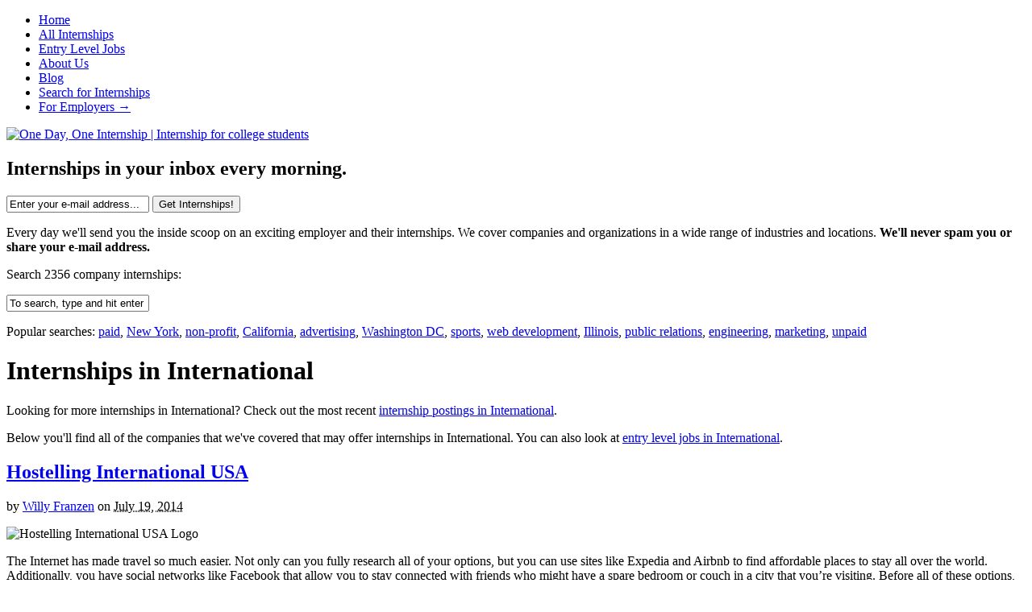

--- FILE ---
content_type: text/html; charset=UTF-8
request_url: http://www.onedayoneinternship.com/tag/international/
body_size: 27603
content:
<!DOCTYPE html PUBLIC "-//W3C//DTD XHTML 1.0 Strict//EN" "http://www.w3.org/TR/xhtml1/DTD/xhtml1-strict.dtd">
<html xmlns="http://www.w3.org/1999/xhtml" lang="en-US">
<head profile="http://gmpg.org/xfn/11">
<meta http-equiv="Content-Type" content="text/html; charset=UTF-8" />
<title>International - Internships | One Day, One Internship</title>
<meta name="robots" content="noindex, noodp, noydir" />
<link rel="stylesheet" href="http://www.onedayoneinternship.com/wp-content/themes/thesis/style.css" type="text/css" media="screen, projection" />
<link rel="stylesheet" href="http://www.onedayoneinternship.com/wp-content/themes/thesis/custom/layout.css" type="text/css" media="screen, projection" />
<!--[if lte IE 8]><link rel="stylesheet" href="http://www.onedayoneinternship.com/wp-content/themes/thesis/lib/css/ie.css" type="text/css" media="screen, projection" /><![endif]-->
<link rel="stylesheet" href="http://www.onedayoneinternship.com/wp-content/themes/thesis/custom/custom.css" type="text/css" media="screen, projection" />
<link rel="alternate" type="application/rss+xml" title="One Day, One Internship RSS Feed" href="http://feeds.onedayoneinternship.com/OneDayOneInternship" />
<link rel="pingback" href="http://www.onedayoneinternship.com/xmlrpc.php" />
<link rel="EditURI" type="application/rsd+xml" title="RSD" href="http://www.onedayoneinternship.com/xmlrpc.php?rsd" />
<meta name='robots' content='max-image-preview:large' />
	<style>img:is([sizes="auto" i], [sizes^="auto," i]) { contain-intrinsic-size: 3000px 1500px }</style>
	<link rel="alternate" type="application/rss+xml" title="One Day, One Internship &raquo; international Tag Feed" href="http://www.onedayoneinternship.com/tag/international/feed/" />
<script type="text/javascript">
/* <![CDATA[ */
window._wpemojiSettings = {"baseUrl":"https:\/\/s.w.org\/images\/core\/emoji\/16.0.1\/72x72\/","ext":".png","svgUrl":"https:\/\/s.w.org\/images\/core\/emoji\/16.0.1\/svg\/","svgExt":".svg","source":{"concatemoji":"http:\/\/www.onedayoneinternship.com\/wp-includes\/js\/wp-emoji-release.min.js?ver=6.8.3"}};
/*! This file is auto-generated */
!function(s,n){var o,i,e;function c(e){try{var t={supportTests:e,timestamp:(new Date).valueOf()};sessionStorage.setItem(o,JSON.stringify(t))}catch(e){}}function p(e,t,n){e.clearRect(0,0,e.canvas.width,e.canvas.height),e.fillText(t,0,0);var t=new Uint32Array(e.getImageData(0,0,e.canvas.width,e.canvas.height).data),a=(e.clearRect(0,0,e.canvas.width,e.canvas.height),e.fillText(n,0,0),new Uint32Array(e.getImageData(0,0,e.canvas.width,e.canvas.height).data));return t.every(function(e,t){return e===a[t]})}function u(e,t){e.clearRect(0,0,e.canvas.width,e.canvas.height),e.fillText(t,0,0);for(var n=e.getImageData(16,16,1,1),a=0;a<n.data.length;a++)if(0!==n.data[a])return!1;return!0}function f(e,t,n,a){switch(t){case"flag":return n(e,"\ud83c\udff3\ufe0f\u200d\u26a7\ufe0f","\ud83c\udff3\ufe0f\u200b\u26a7\ufe0f")?!1:!n(e,"\ud83c\udde8\ud83c\uddf6","\ud83c\udde8\u200b\ud83c\uddf6")&&!n(e,"\ud83c\udff4\udb40\udc67\udb40\udc62\udb40\udc65\udb40\udc6e\udb40\udc67\udb40\udc7f","\ud83c\udff4\u200b\udb40\udc67\u200b\udb40\udc62\u200b\udb40\udc65\u200b\udb40\udc6e\u200b\udb40\udc67\u200b\udb40\udc7f");case"emoji":return!a(e,"\ud83e\udedf")}return!1}function g(e,t,n,a){var r="undefined"!=typeof WorkerGlobalScope&&self instanceof WorkerGlobalScope?new OffscreenCanvas(300,150):s.createElement("canvas"),o=r.getContext("2d",{willReadFrequently:!0}),i=(o.textBaseline="top",o.font="600 32px Arial",{});return e.forEach(function(e){i[e]=t(o,e,n,a)}),i}function t(e){var t=s.createElement("script");t.src=e,t.defer=!0,s.head.appendChild(t)}"undefined"!=typeof Promise&&(o="wpEmojiSettingsSupports",i=["flag","emoji"],n.supports={everything:!0,everythingExceptFlag:!0},e=new Promise(function(e){s.addEventListener("DOMContentLoaded",e,{once:!0})}),new Promise(function(t){var n=function(){try{var e=JSON.parse(sessionStorage.getItem(o));if("object"==typeof e&&"number"==typeof e.timestamp&&(new Date).valueOf()<e.timestamp+604800&&"object"==typeof e.supportTests)return e.supportTests}catch(e){}return null}();if(!n){if("undefined"!=typeof Worker&&"undefined"!=typeof OffscreenCanvas&&"undefined"!=typeof URL&&URL.createObjectURL&&"undefined"!=typeof Blob)try{var e="postMessage("+g.toString()+"("+[JSON.stringify(i),f.toString(),p.toString(),u.toString()].join(",")+"));",a=new Blob([e],{type:"text/javascript"}),r=new Worker(URL.createObjectURL(a),{name:"wpTestEmojiSupports"});return void(r.onmessage=function(e){c(n=e.data),r.terminate(),t(n)})}catch(e){}c(n=g(i,f,p,u))}t(n)}).then(function(e){for(var t in e)n.supports[t]=e[t],n.supports.everything=n.supports.everything&&n.supports[t],"flag"!==t&&(n.supports.everythingExceptFlag=n.supports.everythingExceptFlag&&n.supports[t]);n.supports.everythingExceptFlag=n.supports.everythingExceptFlag&&!n.supports.flag,n.DOMReady=!1,n.readyCallback=function(){n.DOMReady=!0}}).then(function(){return e}).then(function(){var e;n.supports.everything||(n.readyCallback(),(e=n.source||{}).concatemoji?t(e.concatemoji):e.wpemoji&&e.twemoji&&(t(e.twemoji),t(e.wpemoji)))}))}((window,document),window._wpemojiSettings);
/* ]]> */
</script>
<style id='wp-emoji-styles-inline-css' type='text/css'>

	img.wp-smiley, img.emoji {
		display: inline !important;
		border: none !important;
		box-shadow: none !important;
		height: 1em !important;
		width: 1em !important;
		margin: 0 0.07em !important;
		vertical-align: -0.1em !important;
		background: none !important;
		padding: 0 !important;
	}
</style>
<link rel='stylesheet' id='wp-block-library-css' href='http://www.onedayoneinternship.com/wp-includes/css/dist/block-library/style.min.css?ver=6.8.3' type='text/css' media='all' />
<style id='classic-theme-styles-inline-css' type='text/css'>
/*! This file is auto-generated */
.wp-block-button__link{color:#fff;background-color:#32373c;border-radius:9999px;box-shadow:none;text-decoration:none;padding:calc(.667em + 2px) calc(1.333em + 2px);font-size:1.125em}.wp-block-file__button{background:#32373c;color:#fff;text-decoration:none}
</style>
<style id='global-styles-inline-css' type='text/css'>
:root{--wp--preset--aspect-ratio--square: 1;--wp--preset--aspect-ratio--4-3: 4/3;--wp--preset--aspect-ratio--3-4: 3/4;--wp--preset--aspect-ratio--3-2: 3/2;--wp--preset--aspect-ratio--2-3: 2/3;--wp--preset--aspect-ratio--16-9: 16/9;--wp--preset--aspect-ratio--9-16: 9/16;--wp--preset--color--black: #000000;--wp--preset--color--cyan-bluish-gray: #abb8c3;--wp--preset--color--white: #ffffff;--wp--preset--color--pale-pink: #f78da7;--wp--preset--color--vivid-red: #cf2e2e;--wp--preset--color--luminous-vivid-orange: #ff6900;--wp--preset--color--luminous-vivid-amber: #fcb900;--wp--preset--color--light-green-cyan: #7bdcb5;--wp--preset--color--vivid-green-cyan: #00d084;--wp--preset--color--pale-cyan-blue: #8ed1fc;--wp--preset--color--vivid-cyan-blue: #0693e3;--wp--preset--color--vivid-purple: #9b51e0;--wp--preset--gradient--vivid-cyan-blue-to-vivid-purple: linear-gradient(135deg,rgba(6,147,227,1) 0%,rgb(155,81,224) 100%);--wp--preset--gradient--light-green-cyan-to-vivid-green-cyan: linear-gradient(135deg,rgb(122,220,180) 0%,rgb(0,208,130) 100%);--wp--preset--gradient--luminous-vivid-amber-to-luminous-vivid-orange: linear-gradient(135deg,rgba(252,185,0,1) 0%,rgba(255,105,0,1) 100%);--wp--preset--gradient--luminous-vivid-orange-to-vivid-red: linear-gradient(135deg,rgba(255,105,0,1) 0%,rgb(207,46,46) 100%);--wp--preset--gradient--very-light-gray-to-cyan-bluish-gray: linear-gradient(135deg,rgb(238,238,238) 0%,rgb(169,184,195) 100%);--wp--preset--gradient--cool-to-warm-spectrum: linear-gradient(135deg,rgb(74,234,220) 0%,rgb(151,120,209) 20%,rgb(207,42,186) 40%,rgb(238,44,130) 60%,rgb(251,105,98) 80%,rgb(254,248,76) 100%);--wp--preset--gradient--blush-light-purple: linear-gradient(135deg,rgb(255,206,236) 0%,rgb(152,150,240) 100%);--wp--preset--gradient--blush-bordeaux: linear-gradient(135deg,rgb(254,205,165) 0%,rgb(254,45,45) 50%,rgb(107,0,62) 100%);--wp--preset--gradient--luminous-dusk: linear-gradient(135deg,rgb(255,203,112) 0%,rgb(199,81,192) 50%,rgb(65,88,208) 100%);--wp--preset--gradient--pale-ocean: linear-gradient(135deg,rgb(255,245,203) 0%,rgb(182,227,212) 50%,rgb(51,167,181) 100%);--wp--preset--gradient--electric-grass: linear-gradient(135deg,rgb(202,248,128) 0%,rgb(113,206,126) 100%);--wp--preset--gradient--midnight: linear-gradient(135deg,rgb(2,3,129) 0%,rgb(40,116,252) 100%);--wp--preset--font-size--small: 13px;--wp--preset--font-size--medium: 20px;--wp--preset--font-size--large: 36px;--wp--preset--font-size--x-large: 42px;--wp--preset--spacing--20: 0.44rem;--wp--preset--spacing--30: 0.67rem;--wp--preset--spacing--40: 1rem;--wp--preset--spacing--50: 1.5rem;--wp--preset--spacing--60: 2.25rem;--wp--preset--spacing--70: 3.38rem;--wp--preset--spacing--80: 5.06rem;--wp--preset--shadow--natural: 6px 6px 9px rgba(0, 0, 0, 0.2);--wp--preset--shadow--deep: 12px 12px 50px rgba(0, 0, 0, 0.4);--wp--preset--shadow--sharp: 6px 6px 0px rgba(0, 0, 0, 0.2);--wp--preset--shadow--outlined: 6px 6px 0px -3px rgba(255, 255, 255, 1), 6px 6px rgba(0, 0, 0, 1);--wp--preset--shadow--crisp: 6px 6px 0px rgba(0, 0, 0, 1);}:where(.is-layout-flex){gap: 0.5em;}:where(.is-layout-grid){gap: 0.5em;}body .is-layout-flex{display: flex;}.is-layout-flex{flex-wrap: wrap;align-items: center;}.is-layout-flex > :is(*, div){margin: 0;}body .is-layout-grid{display: grid;}.is-layout-grid > :is(*, div){margin: 0;}:where(.wp-block-columns.is-layout-flex){gap: 2em;}:where(.wp-block-columns.is-layout-grid){gap: 2em;}:where(.wp-block-post-template.is-layout-flex){gap: 1.25em;}:where(.wp-block-post-template.is-layout-grid){gap: 1.25em;}.has-black-color{color: var(--wp--preset--color--black) !important;}.has-cyan-bluish-gray-color{color: var(--wp--preset--color--cyan-bluish-gray) !important;}.has-white-color{color: var(--wp--preset--color--white) !important;}.has-pale-pink-color{color: var(--wp--preset--color--pale-pink) !important;}.has-vivid-red-color{color: var(--wp--preset--color--vivid-red) !important;}.has-luminous-vivid-orange-color{color: var(--wp--preset--color--luminous-vivid-orange) !important;}.has-luminous-vivid-amber-color{color: var(--wp--preset--color--luminous-vivid-amber) !important;}.has-light-green-cyan-color{color: var(--wp--preset--color--light-green-cyan) !important;}.has-vivid-green-cyan-color{color: var(--wp--preset--color--vivid-green-cyan) !important;}.has-pale-cyan-blue-color{color: var(--wp--preset--color--pale-cyan-blue) !important;}.has-vivid-cyan-blue-color{color: var(--wp--preset--color--vivid-cyan-blue) !important;}.has-vivid-purple-color{color: var(--wp--preset--color--vivid-purple) !important;}.has-black-background-color{background-color: var(--wp--preset--color--black) !important;}.has-cyan-bluish-gray-background-color{background-color: var(--wp--preset--color--cyan-bluish-gray) !important;}.has-white-background-color{background-color: var(--wp--preset--color--white) !important;}.has-pale-pink-background-color{background-color: var(--wp--preset--color--pale-pink) !important;}.has-vivid-red-background-color{background-color: var(--wp--preset--color--vivid-red) !important;}.has-luminous-vivid-orange-background-color{background-color: var(--wp--preset--color--luminous-vivid-orange) !important;}.has-luminous-vivid-amber-background-color{background-color: var(--wp--preset--color--luminous-vivid-amber) !important;}.has-light-green-cyan-background-color{background-color: var(--wp--preset--color--light-green-cyan) !important;}.has-vivid-green-cyan-background-color{background-color: var(--wp--preset--color--vivid-green-cyan) !important;}.has-pale-cyan-blue-background-color{background-color: var(--wp--preset--color--pale-cyan-blue) !important;}.has-vivid-cyan-blue-background-color{background-color: var(--wp--preset--color--vivid-cyan-blue) !important;}.has-vivid-purple-background-color{background-color: var(--wp--preset--color--vivid-purple) !important;}.has-black-border-color{border-color: var(--wp--preset--color--black) !important;}.has-cyan-bluish-gray-border-color{border-color: var(--wp--preset--color--cyan-bluish-gray) !important;}.has-white-border-color{border-color: var(--wp--preset--color--white) !important;}.has-pale-pink-border-color{border-color: var(--wp--preset--color--pale-pink) !important;}.has-vivid-red-border-color{border-color: var(--wp--preset--color--vivid-red) !important;}.has-luminous-vivid-orange-border-color{border-color: var(--wp--preset--color--luminous-vivid-orange) !important;}.has-luminous-vivid-amber-border-color{border-color: var(--wp--preset--color--luminous-vivid-amber) !important;}.has-light-green-cyan-border-color{border-color: var(--wp--preset--color--light-green-cyan) !important;}.has-vivid-green-cyan-border-color{border-color: var(--wp--preset--color--vivid-green-cyan) !important;}.has-pale-cyan-blue-border-color{border-color: var(--wp--preset--color--pale-cyan-blue) !important;}.has-vivid-cyan-blue-border-color{border-color: var(--wp--preset--color--vivid-cyan-blue) !important;}.has-vivid-purple-border-color{border-color: var(--wp--preset--color--vivid-purple) !important;}.has-vivid-cyan-blue-to-vivid-purple-gradient-background{background: var(--wp--preset--gradient--vivid-cyan-blue-to-vivid-purple) !important;}.has-light-green-cyan-to-vivid-green-cyan-gradient-background{background: var(--wp--preset--gradient--light-green-cyan-to-vivid-green-cyan) !important;}.has-luminous-vivid-amber-to-luminous-vivid-orange-gradient-background{background: var(--wp--preset--gradient--luminous-vivid-amber-to-luminous-vivid-orange) !important;}.has-luminous-vivid-orange-to-vivid-red-gradient-background{background: var(--wp--preset--gradient--luminous-vivid-orange-to-vivid-red) !important;}.has-very-light-gray-to-cyan-bluish-gray-gradient-background{background: var(--wp--preset--gradient--very-light-gray-to-cyan-bluish-gray) !important;}.has-cool-to-warm-spectrum-gradient-background{background: var(--wp--preset--gradient--cool-to-warm-spectrum) !important;}.has-blush-light-purple-gradient-background{background: var(--wp--preset--gradient--blush-light-purple) !important;}.has-blush-bordeaux-gradient-background{background: var(--wp--preset--gradient--blush-bordeaux) !important;}.has-luminous-dusk-gradient-background{background: var(--wp--preset--gradient--luminous-dusk) !important;}.has-pale-ocean-gradient-background{background: var(--wp--preset--gradient--pale-ocean) !important;}.has-electric-grass-gradient-background{background: var(--wp--preset--gradient--electric-grass) !important;}.has-midnight-gradient-background{background: var(--wp--preset--gradient--midnight) !important;}.has-small-font-size{font-size: var(--wp--preset--font-size--small) !important;}.has-medium-font-size{font-size: var(--wp--preset--font-size--medium) !important;}.has-large-font-size{font-size: var(--wp--preset--font-size--large) !important;}.has-x-large-font-size{font-size: var(--wp--preset--font-size--x-large) !important;}
:where(.wp-block-post-template.is-layout-flex){gap: 1.25em;}:where(.wp-block-post-template.is-layout-grid){gap: 1.25em;}
:where(.wp-block-columns.is-layout-flex){gap: 2em;}:where(.wp-block-columns.is-layout-grid){gap: 2em;}
:root :where(.wp-block-pullquote){font-size: 1.5em;line-height: 1.6;}
</style>
<!-- This site uses the Google Analytics by Yoast plugin v5.4.5 - Universal enabled - https://yoast.com/wordpress/plugins/google-analytics/ -->
<script type="text/javascript">
	(function(i,s,o,g,r,a,m){i['GoogleAnalyticsObject']=r;i[r]=i[r]||function(){
		(i[r].q=i[r].q||[]).push(arguments)},i[r].l=1*new Date();a=s.createElement(o),
		m=s.getElementsByTagName(o)[0];a.async=1;a.src=g;m.parentNode.insertBefore(a,m)
	})(window,document,'script','//www.google-analytics.com/analytics.js','__gaTracker');

	__gaTracker('create', 'UA-1937224-2', 'auto');
	__gaTracker('set', 'forceSSL', true);
	__gaTracker('send','pageview');

</script>
<!-- / Google Analytics by Yoast -->
<link rel="https://api.w.org/" href="http://www.onedayoneinternship.com/wp-json/" /><link rel="alternate" title="JSON" type="application/json" href="http://www.onedayoneinternship.com/wp-json/wp/v2/tags/190" />
			<style type='text/css'>
				#wpadminbar .quicklinks li#wp-admin-bar-clickystats {
					height: 28px
				}

				#wpadminbar .quicklinks li#wp-admin-bar-clickystats a {
					height: 28px;
					padding: 0
				}

				#wpadminbar .quicklinks li#wp-admin-bar-clickystats a img {
					padding: 4px 5px;
					height: 20px;
					width: 99px;
				}
			</style>
		<meta property="og:image" content="http://www.onedayoneinternship.com/odoilogowhitebg.gif"/>
<meta property="fb:admins" content="405704" />
</head>
<body class="custom tag_international">
<div id="container">
<div id="page">
<div class="menu-navigation-container"><ul id="menu-navigation" class="menu"><li id="menu-item-6225" class="menu-item menu-item-type-custom menu-item-object-custom menu-item-home menu-item-6225"><a href="http://www.onedayoneinternship.com/">Home</a></li>
<li id="menu-item-6226" class="menu-item menu-item-type-custom menu-item-object-custom menu-item-6226"><a href="http://www.onedayoneinternship.com/past-internships/">All Internships</a></li>
<li id="menu-item-10028" class="menu-item menu-item-type-custom menu-item-object-custom menu-item-10028"><a href="http://www.onedayonejob.com/" onclick="__gaTracker('send', 'event', 'outbound-widget', 'http://www.onedayonejob.com/', 'Entry Level Jobs');">Entry Level Jobs</a></li>
<li id="menu-item-6228" class="menu-item menu-item-type-custom menu-item-object-custom menu-item-6228"><a href="http://www.onedayonejob.com/about/" onclick="__gaTracker('send', 'event', 'outbound-widget', 'http://www.onedayonejob.com/about/', 'About Us');">About Us</a></li>
<li id="menu-item-6239" class="menu-item menu-item-type-custom menu-item-object-custom menu-item-6239"><a href="http://www.onedayoneinternship.com/blog/">Blog</a></li>
<li id="menu-item-10032" class="fyc menu-item menu-item-type-custom menu-item-object-custom menu-item-10032"><a href="http://www.onedayonejob.com/?s=internship" onclick="__gaTracker('send', 'event', 'outbound-widget', 'http://www.onedayonejob.com/?s=internship', 'Search for Internships');" rel="nofollow">Search for Internships</a></li>
<li id="menu-item-10030" class="advertise menu-item menu-item-type-custom menu-item-object-custom menu-item-10030"><a href="http://www.onedayonejob.com/media-kit/" onclick="__gaTracker('send', 'event', 'outbound-widget', 'http://www.onedayonejob.com/media-kit/', 'For Employers →');" title="College Recruitment Advertising">For Employers →</a></li>
</ul></div>
	<div id="header">
				
					<a href="http://www.onedayoneinternship.com/" title="One Day, One Internship | Internships for college students">
						<img id="logo" class="clearfloat" src="http://www.onedayoneinternship.com/wp-content/themes/odoi/one-day-one-internship-logo2.png" alt="One Day, One Internship | Internship for college students" width="180" height="149" />
					</a>
				<h2 id="tagline">Internships in your inbox every morning.</h2>
			
				<div id="emailcontainer">
				<form method="post" id="aweber" action="http://www.aweber.com/scripts/addlead.pl"  >
				<div style="display: none;">
					<input type="hidden" name="meta_web_form_id" value="363370614" />
					<input type="hidden" name="meta_split_id" value="" />
					<input type="hidden" name="listname" value="onedayoneintern" />
					<input type="hidden" name="redirect" value="http://www.aweber.com/thankyou-coi.htm?m=text" id="redirect_d1ba3976a5d9da6ad855ec0a405c71bf" />

					<input type="hidden" name="meta_adtracking" value="ODOIsitewide" />
					<input type="hidden" name="meta_message" value="1" />
					<input type="hidden" name="meta_required" value="email" />

					<input type="hidden" name="meta_tooltip" value="" />
				</div>
				<input type="text" id="awf_field-17098090" name="email" onblur="if (this.value == '') {this.value = 'Enter your e-mail address...';}" onfocus="if (this.value == 'Enter your e-mail address...') {this.value = '';}" value="Enter your e-mail address..." />
				<button type="submit" value="Get Internships!" onclick="javascript:_gaq.push(['_trackEvent','outbound-nav','EmailAweber']);">Get Internships!</button>
				<div style="display: none;"><img src="http://forms.aweber.com/form/displays.htm?id=zGzMzOwMbIws" alt="" /></div></form>
				</div>
				<div id="subscribe"><p>Every day we'll send you the inside scoop on an exciting employer and their internships. We cover companies and organizations in a wide range of industries and locations. <strong>We'll never spam you or share your e-mail address.</strong></p></div>
	
	</div>

<div id="searcharea">
<p class="fix">Search 2356 company internships:</p>
<form method="get" class="search_form" action="http://www.onedayoneinternship.com/">
	<p>
		<input class="text_input" type="text" value="To search, type and hit enter" name="s" id="s" onfocus="if (this.value == 'To search, type and hit enter') {this.value = '';}" onblur="if (this.value == '') {this.value = 'To search, type and hit enter';}" />
		<input type="hidden" id="searchsubmit" value="Search" />
	</p>
</form>
<p class="popular">Popular searches: <a href="http://www.onedayoneinternship.com/tag/paid/">paid</a>, <a href="http://www.onedayoneinternship.com/tag/new-york/">New York</a>, <a href="http://www.onedayoneinternship.com/tag/non-profit/">non-profit</a>, <a href="http://www.onedayoneinternship.com/tag/california/">California</a>, <a href="http://www.onedayoneinternship.com/tag/advertising/">advertising</a>, <a href="http://www.onedayoneinternship.com/tag/washington-dc/">Washington DC</a>, <a href="http://www.onedayoneinternship.com/tag/sports/">sports</a>, <a href="http://www.onedayoneinternship.com/tag/web-development/">web development</a>, <a href="http://www.onedayoneinternship.com/tag/illinois/">Illinois</a>, <a href="http://www.onedayoneinternship.com/tag/public-relations/">public relations</a>, <a href="http://www.onedayoneinternship.com/tag/engineering/">engineering</a>, <a href="http://www.onedayoneinternship.com/tag/marketing/">marketing</a>, <a href="http://www.onedayoneinternship.com/tag/unpaid/">unpaid</a></p>
</div>
	<div id="content_box">
		<div id="content" class="hfeed">

			<div id="archive_intro">
				<h1>Internships in International</h1><div class="format_text">    <p class="note">Looking for more internships in International? Check out the most recent <a href="http://www.onedayonejob.com/?s=International" onclick="javascript:_gaq.push(['_trackEvent','outbound-tagpage-ad','International-Indeed']);">internship postings in International</a>.</p>
	<p>Below you'll find all of the companies that we've covered that may offer internships in International. You can also look at <a href="http://www.onedayonejob.com/entry-level-jobs/international/">entry level jobs in International</a>.</p></div>
			</div>
			<div class="post_box top post-10646 post type-post status-publish format-standard hentry category-internships tag-analyst tag-california tag-community-management tag-data tag-hospitality-management tag-international tag-internships tag-maryland tag-non-profit tag-operations tag-travel" id="post-10646">
				<div class="headline_area">
					<h2 class="entry-title"><a href="http://www.onedayoneinternship.com/internships/hostelling-international-usa/" rel="bookmark" title="Permanent link to Hostelling International USA">Hostelling International USA</a></h2>
					<p class="headline_meta">by <span class="author vcard"><a href="https://plus.google.com/107580068238596175172" class="url fn" rel="author">Willy Franzen</a></span> on <abbr class="published" title="2014-07-19">July 19, 2014</abbr></p>
				</div>
				<div class="format_text entry-content">
<p><img decoding="async" src="http://www.onedayoneinternship.com/wp-content/uploads/hostelling-international-usa-logo.jpg" alt="Hostelling International USA Logo" width="180" height="180" class="alignright size-full wp-image-27709" /></p>
<p>The Internet has made travel so much easier. Not only can you fully research all of your options, but you can use sites like Expedia and Airbnb to find affordable places to stay all over the world. Additionally, you have social networks like Facebook that allow you to stay connected with friends who might have a spare bedroom or couch in a city that you&#8217;re visiting. Before all of these options, there were hostels. <strong>Hostelling International USA</strong> is the <strong>Silver Spring, MD</strong> based American affiliate of Hostelling International, and they&#8217;re &#8220;a non-profit membership organization that has been serving young travelers for 79 years strong.&#8221; They have a network of more than 50 locations that each offer &#8220;a unique and local stay experience&#8221; with &#8220;inexpensive, safe, clean and fun accommodations.&#8221; <a href="http://www.onedayoneinternship.com/internships/hostelling-international-usa/#more-10646" class="more-link"></p>
<p>Read the full article →</a></p>
					<p class="post_tags">Tagged as:
						<a href="http://www.onedayoneinternship.com/tag/analyst/" rel="tag">analyst</a>, 
						<a href="http://www.onedayoneinternship.com/tag/california/" rel="tag">California</a>, 
						<a href="http://www.onedayoneinternship.com/tag/community-management/" rel="tag">community management</a>, 
						<a href="http://www.onedayoneinternship.com/tag/data/" rel="tag">data</a>, 
						<a href="http://www.onedayoneinternship.com/tag/hospitality-management/" rel="tag">hospitality management</a>, 
						<a href="http://www.onedayoneinternship.com/tag/international/" rel="tag">international</a>, 
						<a href="http://www.onedayoneinternship.com/tag/internships/" rel="tag">Internships</a>, 
						<a href="http://www.onedayoneinternship.com/tag/maryland/" rel="tag">Maryland</a>, 
						<a href="http://www.onedayoneinternship.com/tag/non-profit/" rel="tag">non-profit</a>, 
						<a href="http://www.onedayoneinternship.com/tag/operations/" rel="tag">operations</a>, 
						<a href="http://www.onedayoneinternship.com/tag/travel/" rel="tag">travel</a>
					</p>
				</div>
			</div>

			<div class="post_box post-10584 post type-post status-publish format-standard hentry category-internships tag-analyst tag-design tag-events tag-international tag-internships tag-marketing tag-new-york tag-online-marketing tag-photography tag-sales tag-sem tag-seo tag-social-media tag-social-networking tag-spain tag-unpaid" id="post-10584">
				<div class="headline_area">
					<h2 class="entry-title"><a href="http://www.onedayoneinternship.com/internships/fever/" rel="bookmark" title="Permanent link to Fever">Fever</a></h2>
					<p class="headline_meta">by <span class="author vcard"><a href="https://plus.google.com/107580068238596175172" class="url fn" rel="author">Willy Franzen</a></span> on <abbr class="published" title="2014-06-18">June 18, 2014</abbr></p>
				</div>
				<div class="format_text entry-content">
<p><img decoding="async" src="http://www.onedayoneinternship.com/wp-content/uploads/fever-logo.png" alt="Fever Logo" width="104" height="42" class="alignright size-full wp-image-27641" /></p>
<p>Events are inherently social. A lot of time who is going to be there matters more than what is going on. Yet all of our major social networks are about showing off what we&#8217;ve already done. If we&#8217;re going to broadcast our lives, it might make sense to let other people in on the fun. <strong>Fever</strong> is a <strong>New York, NY</strong> and <strong>Madrid, Spain</strong> <a href="http://fever.theresumator.com/apply/" onclick="__gaTracker('send', 'event', 'outbound-article', 'http://fever.theresumator.com/apply/', 'base');">base</a>d startup social network that is &#8220;changing the way people make plans.&#8221; Their idea is to take event discovery away from the calendar and make it all about the people. <a href="http://www.onedayoneinternship.com/internships/fever/#more-10584" class="more-link"></p>
<p>Read the full article →</a></p>
					<p class="post_tags">Tagged as:
						<a href="http://www.onedayoneinternship.com/tag/analyst/" rel="tag">analyst</a>, 
						<a href="http://www.onedayoneinternship.com/tag/design/" rel="tag">design</a>, 
						<a href="http://www.onedayoneinternship.com/tag/events/" rel="tag">events</a>, 
						<a href="http://www.onedayoneinternship.com/tag/international/" rel="tag">international</a>, 
						<a href="http://www.onedayoneinternship.com/tag/internships/" rel="tag">Internships</a>, 
						<a href="http://www.onedayoneinternship.com/tag/marketing/" rel="tag">marketing</a>, 
						<a href="http://www.onedayoneinternship.com/tag/new-york/" rel="tag">New York</a>, 
						<a href="http://www.onedayoneinternship.com/tag/online-marketing/" rel="tag">online marketing</a>, 
						<a href="http://www.onedayoneinternship.com/tag/photography/" rel="tag">photography</a>, 
						<a href="http://www.onedayoneinternship.com/tag/sales/" rel="tag">sales</a>, 
						<a href="http://www.onedayoneinternship.com/tag/sem/" rel="tag">sem</a>, 
						<a href="http://www.onedayoneinternship.com/tag/seo/" rel="tag">seo</a>, 
						<a href="http://www.onedayoneinternship.com/tag/social-media/" rel="tag">social media</a>, 
						<a href="http://www.onedayoneinternship.com/tag/social-networking/" rel="tag">social networking</a>, 
						<a href="http://www.onedayoneinternship.com/tag/spain/" rel="tag">Spain</a>, 
						<a href="http://www.onedayoneinternship.com/tag/unpaid/" rel="tag">unpaid</a>
					</p>
				</div>
			</div>

			<div class="post_box post-10545 post type-post status-publish format-standard hentry category-internships tag-accounting tag-analyst tag-consulting tag-design tag-engineering tag-hong-kong tag-human-resources tag-international tag-marketing tag-new-york tag-operations tag-recruiting tag-software-development tag-united-arab-emirates tag-united-kingdom tag-web-development" id="post-10545">
				<div class="headline_area">
					<h2 class="entry-title"><a href="http://www.onedayoneinternship.com/internships/alphasights/" rel="bookmark" title="Permanent link to AlphaSights">AlphaSights</a></h2>
					<p class="headline_meta">by <span class="author vcard"><a href="https://plus.google.com/107580068238596175172" class="url fn" rel="author">Willy Franzen</a></span> on <abbr class="published" title="2014-05-30">May 30, 2014</abbr></p>
				</div>
				<div class="format_text entry-content">
<p><img decoding="async" src="http://www.onedayoneinternship.com/wp-content/uploads/alphasights-logo.jpg" alt="AlphaSights Logo" width="240" height="45" class="alignright size-full wp-image-27603" /></p>
<p>If you need to make a decision about something that you don&#8217;t know a lot about, your best bet is to consult an expert. That&#8217;s why friends usually come to me for all of their meat related questions. Since text messaging a buddy won&#8217;t always get you the right answer&#8211;especially in the business world&#8211;there need to be other ways to find expertise fast. <strong>AlphaSights</strong> is a <strong>New York, NY</strong> based company that provides &#8220;today’s investors, deal-makers and corporate strategists with access to the knowledge they need to succeed.&#8221; Unlike consulting firms, they don&#8217;t actually provide the knowledge. Instead they play the role of &#8220;knowledge brokers.&#8221; <a href="http://www.onedayoneinternship.com/internships/alphasights/#more-10545" class="more-link"></p>
<p>Read the full article →</a></p>
					<p class="post_tags">Tagged as:
						<a href="http://www.onedayoneinternship.com/tag/accounting/" rel="tag">accounting</a>, 
						<a href="http://www.onedayoneinternship.com/tag/analyst/" rel="tag">analyst</a>, 
						<a href="http://www.onedayoneinternship.com/tag/consulting/" rel="tag">consulting</a>, 
						<a href="http://www.onedayoneinternship.com/tag/design/" rel="tag">design</a>, 
						<a href="http://www.onedayoneinternship.com/tag/engineering/" rel="tag">engineering</a>, 
						<a href="http://www.onedayoneinternship.com/tag/hong-kong/" rel="tag">Hong Kong</a>, 
						<a href="http://www.onedayoneinternship.com/tag/human-resources/" rel="tag">human resources</a>, 
						<a href="http://www.onedayoneinternship.com/tag/international/" rel="tag">international</a>, 
						<a href="http://www.onedayoneinternship.com/tag/marketing/" rel="tag">marketing</a>, 
						<a href="http://www.onedayoneinternship.com/tag/new-york/" rel="tag">New York</a>, 
						<a href="http://www.onedayoneinternship.com/tag/operations/" rel="tag">operations</a>, 
						<a href="http://www.onedayoneinternship.com/tag/recruiting/" rel="tag">recruiting</a>, 
						<a href="http://www.onedayoneinternship.com/tag/software-development/" rel="tag">software development</a>, 
						<a href="http://www.onedayoneinternship.com/tag/united-arab-emirates/" rel="tag">United Arab Emirates</a>, 
						<a href="http://www.onedayoneinternship.com/tag/united-kingdom/" rel="tag">united kingdom</a>, 
						<a href="http://www.onedayoneinternship.com/tag/web-development/" rel="tag">web development</a>
					</p>
				</div>
			</div>

			<div class="post_box post-10541 post type-post status-publish format-standard hentry category-internships tag-brand-management tag-communication tag-customer-service tag-international tag-internships tag-marketing tag-massachusetts tag-online-marketing tag-paid tag-printing tag-rhode-island tag-sales tag-united-kingdom" id="post-10541">
				<div class="headline_area">
					<h2 class="entry-title"><a href="http://www.onedayoneinternship.com/internships/moo/" rel="bookmark" title="Permanent link to MOO">MOO</a></h2>
					<p class="headline_meta">by <span class="author vcard"><a href="https://plus.google.com/107580068238596175172" class="url fn" rel="author">Willy Franzen</a></span> on <abbr class="published" title="2014-05-28">May 28, 2014</abbr></p>
				</div>
				<div class="format_text entry-content">
<p><img loading="lazy" decoding="async" src="http://www.onedayoneinternship.com/wp-content/uploads/moo-logo.jpg" alt="MOO Logo" width="120" height="158" class="alignright size-full wp-image-27598" /></p>
<p>I haven&#8217;t updated my business cards in years; in fact, I&#8217;m not sure that I&#8217;ve given anyone a business card in at least a year. I do most of my business online, so it makes sense that I don&#8217;t use a lot of paper products. More and more people are moving in my direction, so if you are going to use printed materials, they need to pop&#8211;they need to be able to compete with the interactivity of a website. <strong>MOO</strong> is an <strong>East Providence, RI</strong> based company that loves to print. They&#8217;ve even invented a word to describe what they do: &#8220;printfinity.&#8221; It&#8217;s a technology that they&#8217;ve developed that allows you to &#8220;print a different photo or design on every Business Card, Sticker or Postcard in a pack.&#8221; <a href="http://www.onedayoneinternship.com/internships/moo/#more-10541" class="more-link"></p>
<p>Read the full article →</a></p>
					<p class="post_tags">Tagged as:
						<a href="http://www.onedayoneinternship.com/tag/brand-management/" rel="tag">brand management</a>, 
						<a href="http://www.onedayoneinternship.com/tag/communication/" rel="tag">communication</a>, 
						<a href="http://www.onedayoneinternship.com/tag/customer-service/" rel="tag">customer service</a>, 
						<a href="http://www.onedayoneinternship.com/tag/international/" rel="tag">international</a>, 
						<a href="http://www.onedayoneinternship.com/tag/internships/" rel="tag">Internships</a>, 
						<a href="http://www.onedayoneinternship.com/tag/marketing/" rel="tag">marketing</a>, 
						<a href="http://www.onedayoneinternship.com/tag/massachusetts/" rel="tag">Massachusetts</a>, 
						<a href="http://www.onedayoneinternship.com/tag/online-marketing/" rel="tag">online marketing</a>, 
						<a href="http://www.onedayoneinternship.com/tag/paid/" rel="tag">paid</a>, 
						<a href="http://www.onedayoneinternship.com/tag/printing/" rel="tag">printing</a>, 
						<a href="http://www.onedayoneinternship.com/tag/rhode-island/" rel="tag">Rhode Island</a>, 
						<a href="http://www.onedayoneinternship.com/tag/sales/" rel="tag">sales</a>, 
						<a href="http://www.onedayoneinternship.com/tag/united-kingdom/" rel="tag">united kingdom</a>
					</p>
				</div>
			</div>

			<div class="post_box post-10487 post type-post status-publish format-standard hentry category-internships tag-account-management tag-accounting tag-advertising tag-analyst tag-business-development tag-california tag-canada tag-finance tag-georgia tag-illinois tag-interactive-media tag-international tag-internships tag-marketing tag-media tag-media-planner tag-new-york tag-online-marketing tag-paid tag-quality-assurance tag-quality-engineer tag-sales tag-sem tag-software-development tag-texas tag-washington-dc tag-web-development" id="post-10487">
				<div class="headline_area">
					<h2 class="entry-title"><a href="http://www.onedayoneinternship.com/internships/centro/" rel="bookmark" title="Permanent link to Centro">Centro</a></h2>
					<p class="headline_meta">by <span class="author vcard"><a href="https://plus.google.com/107580068238596175172" class="url fn" rel="author">Willy Franzen</a></span> on <abbr class="published" title="2014-05-01">May 1, 2014</abbr></p>
				</div>
				<div class="format_text entry-content">
<p><img loading="lazy" decoding="async" src="http://www.onedayoneinternship.com/wp-content/uploads/centro-logo.png" alt="Centro Logo" width="240" height="55" class="alignright size-full wp-image-27542" /></p>
<p>You&#8217;ve probably looked at thousands of ads already today, but chances are that you haven&#8217;t thought about how they got in front of you. Behind all of those ads is a group of people who made a complicated set of decisions to get that specific message to you in a specific place at a specific time. Managing those kinds of decisions at scale is really hard. <strong>Centro</strong> makes it easier. They&#8217;re a <strong>Chicago, IL</strong> based company that works &#8220;to improve the lives of those working in the advertising industry by building media management software that helps marketers engage with audiences across all digital channels in the most successful manner possible.&#8221; The goal is put all of the options in one place so that advertisers can make the best decisions for themselves or for clients. <a href="http://www.onedayoneinternship.com/internships/centro/#more-10487" class="more-link"></p>
<p>Read the full article →</a></p>
					<p class="post_tags">Tagged as:
						<a href="http://www.onedayoneinternship.com/tag/account-management/" rel="tag">account management</a>, 
						<a href="http://www.onedayoneinternship.com/tag/accounting/" rel="tag">accounting</a>, 
						<a href="http://www.onedayoneinternship.com/tag/advertising/" rel="tag">advertising</a>, 
						<a href="http://www.onedayoneinternship.com/tag/analyst/" rel="tag">analyst</a>, 
						<a href="http://www.onedayoneinternship.com/tag/business-development/" rel="tag">business development</a>, 
						<a href="http://www.onedayoneinternship.com/tag/california/" rel="tag">California</a>, 
						<a href="http://www.onedayoneinternship.com/tag/canada/" rel="tag">Canada</a>, 
						<a href="http://www.onedayoneinternship.com/tag/finance/" rel="tag">finance</a>, 
						<a href="http://www.onedayoneinternship.com/tag/georgia/" rel="tag">Georgia</a>, 
						<a href="http://www.onedayoneinternship.com/tag/illinois/" rel="tag">Illinois</a>, 
						<a href="http://www.onedayoneinternship.com/tag/interactive-media/" rel="tag">interactive media</a>, 
						<a href="http://www.onedayoneinternship.com/tag/international/" rel="tag">international</a>, 
						<a href="http://www.onedayoneinternship.com/tag/internships/" rel="tag">Internships</a>, 
						<a href="http://www.onedayoneinternship.com/tag/marketing/" rel="tag">marketing</a>, 
						<a href="http://www.onedayoneinternship.com/tag/media/" rel="tag">media</a>, 
						<a href="http://www.onedayoneinternship.com/tag/media-planner/" rel="tag">media planner</a>, 
						<a href="http://www.onedayoneinternship.com/tag/new-york/" rel="tag">New York</a>, 
						<a href="http://www.onedayoneinternship.com/tag/online-marketing/" rel="tag">online marketing</a>, 
						<a href="http://www.onedayoneinternship.com/tag/paid/" rel="tag">paid</a>, 
						<a href="http://www.onedayoneinternship.com/tag/quality-assurance/" rel="tag">quality assurance</a>, 
						<a href="http://www.onedayoneinternship.com/tag/quality-engineer/" rel="tag">quality engineer</a>, 
						<a href="http://www.onedayoneinternship.com/tag/sales/" rel="tag">sales</a>, 
						<a href="http://www.onedayoneinternship.com/tag/sem/" rel="tag">sem</a>, 
						<a href="http://www.onedayoneinternship.com/tag/software-development/" rel="tag">software development</a>, 
						<a href="http://www.onedayoneinternship.com/tag/texas/" rel="tag">Texas</a>, 
						<a href="http://www.onedayoneinternship.com/tag/washington-dc/" rel="tag">Washington DC</a>, 
						<a href="http://www.onedayoneinternship.com/tag/web-development/" rel="tag">web development</a>
					</p>
				</div>
			</div>

			<div class="post_box post-10459 post type-post status-publish format-standard hentry category-internships tag-business-development tag-community-management tag-design tag-entertainment tag-graphic-design tag-human-resources tag-information-technology tag-interactive-media tag-international tag-internships tag-licensing tag-marketing tag-media tag-new-york tag-online-marketing tag-operations tag-public-relations tag-social-media tag-unpaid" id="post-10459">
				<div class="headline_area">
					<h2 class="entry-title"><a href="http://www.onedayoneinternship.com/internships/fullscreen/" rel="bookmark" title="Permanent link to Fullscreen">Fullscreen</a></h2>
					<p class="headline_meta">by <span class="author vcard"><a href="https://plus.google.com/107580068238596175172" class="url fn" rel="author">Willy Franzen</a></span> on <abbr class="published" title="2014-04-18">April 18, 2014</abbr></p>
				</div>
				<div class="format_text entry-content">
<p><img loading="lazy" decoding="async" src="http://www.onedayoneinternship.com/wp-content/uploads/fullscreen-logo.png" alt="Fullscreen Logo" width="240" height="45" class="alignright size-full wp-image-27515" /></p>
<p>It still amazes me how much old media drives new media. If you&#8217;re already famous, you can almost instantly carry that fame over to social media. A show like Shark Tank can drive millions of dollars in online sales. And the right tv mention can crash a website. What I think is cool is that we&#8217;re starting to see the reverse happen. People who are famous on Youtube, Twitter, or Instagram are carrying that fame over to more traditional channels. In short, it&#8217;s all coming together, and marketers need to be ready for it. <strong>Fullscreen</strong> is a <strong>Los Angeles, CA</strong> based agency that is aiming to build &#8220;the first media company for the connected generation—together, right at the intersection of tech and entertainment.&#8221; <a href="http://www.onedayoneinternship.com/internships/fullscreen/#more-10459" class="more-link"></p>
<p>Read the full article →</a></p>
					<p class="post_tags">Tagged as:
						<a href="http://www.onedayoneinternship.com/tag/business-development/" rel="tag">business development</a>, 
						<a href="http://www.onedayoneinternship.com/tag/community-management/" rel="tag">community management</a>, 
						<a href="http://www.onedayoneinternship.com/tag/design/" rel="tag">design</a>, 
						<a href="http://www.onedayoneinternship.com/tag/entertainment/" rel="tag">entertainment</a>, 
						<a href="http://www.onedayoneinternship.com/tag/graphic-design/" rel="tag">graphic design</a>, 
						<a href="http://www.onedayoneinternship.com/tag/human-resources/" rel="tag">human resources</a>, 
						<a href="http://www.onedayoneinternship.com/tag/information-technology/" rel="tag">information technology</a>, 
						<a href="http://www.onedayoneinternship.com/tag/interactive-media/" rel="tag">interactive media</a>, 
						<a href="http://www.onedayoneinternship.com/tag/international/" rel="tag">international</a>, 
						<a href="http://www.onedayoneinternship.com/tag/internships/" rel="tag">Internships</a>, 
						<a href="http://www.onedayoneinternship.com/tag/licensing/" rel="tag">licensing</a>, 
						<a href="http://www.onedayoneinternship.com/tag/marketing/" rel="tag">marketing</a>, 
						<a href="http://www.onedayoneinternship.com/tag/media/" rel="tag">media</a>, 
						<a href="http://www.onedayoneinternship.com/tag/new-york/" rel="tag">New York</a>, 
						<a href="http://www.onedayoneinternship.com/tag/online-marketing/" rel="tag">online marketing</a>, 
						<a href="http://www.onedayoneinternship.com/tag/operations/" rel="tag">operations</a>, 
						<a href="http://www.onedayoneinternship.com/tag/public-relations/" rel="tag">public relations</a>, 
						<a href="http://www.onedayoneinternship.com/tag/social-media/" rel="tag">social media</a>, 
						<a href="http://www.onedayoneinternship.com/tag/unpaid/" rel="tag">unpaid</a>
					</p>
				</div>
			</div>

			<div class="post_box post-10301 post type-post status-publish format-standard hentry category-internships tag-account-management tag-advertising tag-california tag-cartography tag-community-management tag-engineering tag-geography tag-international tag-mobile tag-outdoors tag-sales tag-social-media tag-social-networking tag-software-development tag-sports tag-web-development" id="post-10301">
				<div class="headline_area">
					<h2 class="entry-title"><a href="http://www.onedayoneinternship.com/internships/alltrails/" rel="bookmark" title="Permanent link to AllTrails">AllTrails</a></h2>
					<p class="headline_meta">by <span class="author vcard"><a href="https://plus.google.com/107580068238596175172" class="url fn" rel="author">Willy Franzen</a></span> on <abbr class="published" title="2014-02-04">February 4, 2014</abbr></p>
				</div>
				<div class="format_text entry-content">
<p><img loading="lazy" decoding="async" src="http://www.onedayoneinternship.com/wp-content/uploads/alltrails-logo.png" alt="AllTrails Logo" width="210" height="156" class="alignright size-full wp-image-27353" /></p>
<p>I tolerate living in Chicago because my wife is from here, the summers are awesome, and the food is exceptional. Unfortunately, it&#8217;s not the best place for someone like me who loves spending time in the wilderness. That means I spend a lot of time in Northern Michigan, which is five hours away. It would be nice if I could discover some recreation options that are a little closer. That&#8217;s exactly what <strong>AllTrails</strong> offers. They&#8217;re a <strong>San Francisco, CA</strong> based startup that has built &#8220;the leading digital network focused on outdoor enthusiasts, providing 1 million people monthly with the information and tools to discover top destinations near them.&#8221; <a href="http://www.onedayoneinternship.com/internships/alltrails/#more-10301" class="more-link"></p>
<p>Read the full article →</a></p>
					<p class="post_tags">Tagged as:
						<a href="http://www.onedayoneinternship.com/tag/account-management/" rel="tag">account management</a>, 
						<a href="http://www.onedayoneinternship.com/tag/advertising/" rel="tag">advertising</a>, 
						<a href="http://www.onedayoneinternship.com/tag/california/" rel="tag">California</a>, 
						<a href="http://www.onedayoneinternship.com/tag/cartography/" rel="tag">cartography</a>, 
						<a href="http://www.onedayoneinternship.com/tag/community-management/" rel="tag">community management</a>, 
						<a href="http://www.onedayoneinternship.com/tag/engineering/" rel="tag">engineering</a>, 
						<a href="http://www.onedayoneinternship.com/tag/geography/" rel="tag">geography</a>, 
						<a href="http://www.onedayoneinternship.com/tag/international/" rel="tag">international</a>, 
						<a href="http://www.onedayoneinternship.com/tag/mobile/" rel="tag">mobile</a>, 
						<a href="http://www.onedayoneinternship.com/tag/outdoors/" rel="tag">outdoors</a>, 
						<a href="http://www.onedayoneinternship.com/tag/sales/" rel="tag">sales</a>, 
						<a href="http://www.onedayoneinternship.com/tag/social-media/" rel="tag">social media</a>, 
						<a href="http://www.onedayoneinternship.com/tag/social-networking/" rel="tag">social networking</a>, 
						<a href="http://www.onedayoneinternship.com/tag/software-development/" rel="tag">software development</a>, 
						<a href="http://www.onedayoneinternship.com/tag/sports/" rel="tag">sports</a>, 
						<a href="http://www.onedayoneinternship.com/tag/web-development/" rel="tag">web development</a>
					</p>
				</div>
			</div>

			<div class="post_box post-10293 post type-post status-publish format-standard hentry category-internships tag-design tag-information-technology tag-interior-design tag-international tag-internships tag-marketing tag-project-management tag-training" id="post-10293">
				<div class="headline_area">
					<h2 class="entry-title"><a href="http://www.onedayoneinternship.com/internships/buffalo-wild-wings/" rel="bookmark" title="Permanent link to Buffalo Wild Wings">Buffalo Wild Wings</a></h2>
					<p class="headline_meta">by <span class="author vcard"><a href="https://plus.google.com/107580068238596175172" class="url fn" rel="author">Willy Franzen</a></span> on <abbr class="published" title="2014-01-31">January 31, 2014</abbr></p>
				</div>
				<div class="format_text entry-content">
<p><img loading="lazy" decoding="async" src="http://www.onedayoneinternship.com/wp-content/uploads/buffalo-wild-wings-logo.jpg" alt="Buffalo Wild Wings Logo" width="240" height="138" class="alignright size-full wp-image-27345" /></p>
<p>A few decades ago chicken wings were essentially a throw away. This year Americans will eat 1.25 billion chicken wings&#8230; for the Super Bowl. The prices are actually down significantly from last year, but the longterm trend is up and to the right. Chicken wing popularity really seemed to take off when the Buffalo Bills went to four straight Super Bowls and shined a spotlight on the city&#8217;s culinary speciality. It continued with the growth of a national restaurant chain centered around the wing. <strong>Buffalo Wild Wings</strong> was actually founded in 1982 (by a guy who moved away from Buffalo, NY and couldn&#8217;t find buffalo wings), but it took a while for the <strong>Minneapolis, MN</strong> based company to go public and grow to 925 locations. In fact, the company&#8217;s growth seems to mirror the growth in popularity of the buffalo wing. <a href="http://www.onedayoneinternship.com/internships/buffalo-wild-wings/#more-10293" class="more-link"></p>
<p>Read the full article →</a></p>
					<p class="post_tags">Tagged as:
						<a href="http://www.onedayoneinternship.com/tag/design/" rel="tag">design</a>, 
						<a href="http://www.onedayoneinternship.com/tag/information-technology/" rel="tag">information technology</a>, 
						<a href="http://www.onedayoneinternship.com/tag/interior-design/" rel="tag">interior design</a>, 
						<a href="http://www.onedayoneinternship.com/tag/international/" rel="tag">international</a>, 
						<a href="http://www.onedayoneinternship.com/tag/internships/" rel="tag">Internships</a>, 
						<a href="http://www.onedayoneinternship.com/tag/marketing/" rel="tag">marketing</a>, 
						<a href="http://www.onedayoneinternship.com/tag/project-management/" rel="tag">project management</a>, 
						<a href="http://www.onedayoneinternship.com/tag/training/" rel="tag">training</a>
					</p>
				</div>
			</div>

			<div class="post_box post-10237 post type-post status-publish format-standard hentry category-internships tag-analyst tag-apparel tag-buyer tag-canada tag-customer-service tag-data tag-design tag-fashion tag-international tag-internships tag-purchasing tag-sales tag-software-development tag-unpaid tag-web-development" id="post-10237">
				<div class="headline_area">
					<h2 class="entry-title"><a href="http://www.onedayoneinternship.com/internships/arcteryx/" rel="bookmark" title="Permanent link to Arc&#8217;teryx">Arc&#8217;teryx</a></h2>
					<p class="headline_meta">by <span class="author vcard"><a href="https://plus.google.com/107580068238596175172" class="url fn" rel="author">Willy Franzen</a></span> on <abbr class="published" title="2014-01-06">January 6, 2014</abbr></p>
				</div>
				<div class="format_text entry-content">
<p><img loading="lazy" decoding="async" src="http://www.onedayoneinternship.com/wp-content/uploads/arcteryx-logo.jpeg" alt="Arc&#039;teryx Logo" width="240" height="152" class="alignright size-full wp-image-27283" /></p>
<p>I&#8217;m a little disappointed that I didn&#8217;t get to experience the coldest weather of my life last night, but it&#8217;s pretty good to be &#8220;stranded&#8221; on a tropical island. Since I work from home, I used to get through cold snaps by not leaving the house for extended periods of time. Now that I have a dog and no yard, that would be&#8230; messy. Shockingly, if you were more and better clothing, you can stay pretty warm in even the coldest temperatures. Less shockingly, quite a few of the companies that make awesome cold weather gear are based in Canada. We don&#8217;t usually cover opportunities outside the U.S., but we&#8217;re making an exception for <strong>Arc&#8217;teryx</strong>. They are based in <strong>Vancouver, BC</strong>, and they merge their &#8220;unrivaled designs with the best quality, highest performing materials and assemble them in the most innovative and most durable manner for the intended use.&#8221; In other words, they make high performance for extreme situations&#8211;whether it&#8217;s climbing a mountain or walking your dog on the coldest day of your life. <a href="http://www.onedayoneinternship.com/internships/arcteryx/#more-10237" class="more-link"></p>
<p>Read the full article →</a></p>
					<p class="post_tags">Tagged as:
						<a href="http://www.onedayoneinternship.com/tag/analyst/" rel="tag">analyst</a>, 
						<a href="http://www.onedayoneinternship.com/tag/apparel/" rel="tag">apparel</a>, 
						<a href="http://www.onedayoneinternship.com/tag/buyer/" rel="tag">buyer</a>, 
						<a href="http://www.onedayoneinternship.com/tag/canada/" rel="tag">Canada</a>, 
						<a href="http://www.onedayoneinternship.com/tag/customer-service/" rel="tag">customer service</a>, 
						<a href="http://www.onedayoneinternship.com/tag/data/" rel="tag">data</a>, 
						<a href="http://www.onedayoneinternship.com/tag/design/" rel="tag">design</a>, 
						<a href="http://www.onedayoneinternship.com/tag/fashion/" rel="tag">fashion</a>, 
						<a href="http://www.onedayoneinternship.com/tag/international/" rel="tag">international</a>, 
						<a href="http://www.onedayoneinternship.com/tag/internships/" rel="tag">Internships</a>, 
						<a href="http://www.onedayoneinternship.com/tag/purchasing/" rel="tag">purchasing</a>, 
						<a href="http://www.onedayoneinternship.com/tag/sales/" rel="tag">sales</a>, 
						<a href="http://www.onedayoneinternship.com/tag/software-development/" rel="tag">software development</a>, 
						<a href="http://www.onedayoneinternship.com/tag/unpaid/" rel="tag">unpaid</a>, 
						<a href="http://www.onedayoneinternship.com/tag/web-development/" rel="tag">web development</a>
					</p>
				</div>
			</div>

			<div class="post_box post-10195 post type-post status-publish format-standard hentry category-internships tag-analyst tag-arts tag-bilingual tag-buyer tag-california tag-design tag-interior-design tag-international tag-internships tag-marketing tag-photography tag-retail tag-sem tag-seo tag-software-development tag-web-development" id="post-10195">
				<div class="headline_area">
					<h2 class="entry-title"><a href="http://www.onedayoneinternship.com/internships/art-com/" rel="bookmark" title="Permanent link to Art.com">Art.com</a></h2>
					<p class="headline_meta">by <span class="author vcard"><a href="https://plus.google.com/107580068238596175172" class="url fn" rel="author">Willy Franzen</a></span> on <abbr class="published" title="2013-12-19">December 19, 2013</abbr></p>
				</div>
				<div class="format_text entry-content">
<p><img loading="lazy" decoding="async" src="http://www.onedayoneinternship.com/wp-content/uploads/art.com-logo.png" alt="Art.com Logo" width="180" height="138" class="alignright size-full wp-image-27244" /></p>
<p>Despite moving in 5 months ago, I still haven&#8217;t put up most of the framed pictures and art that we have in our apartment. It&#8217;s a ridiculously easy task, but for some reason it&#8217;s always the last thing that I want to do. In other words, don&#8217;t give us art for Christmas! However, if you have friends or family who know exactly where to put every new piece on their walls, then you may want to buy them a gift from <strong>Art.com</strong>. The company is based in <strong>Emeryville, CA</strong>, and it &#8220;is a leading authority in wall décor and the world’s largest online retailer of posters, prints, and framed art.&#8221; Every single person has his or her own taste in art, and Art.com allows each of them to find the kinds of pieces that appeal to them. <a href="http://www.onedayoneinternship.com/internships/art-com/#more-10195" class="more-link"></p>
<p>Read the full article →</a></p>
					<p class="post_tags">Tagged as:
						<a href="http://www.onedayoneinternship.com/tag/analyst/" rel="tag">analyst</a>, 
						<a href="http://www.onedayoneinternship.com/tag/arts/" rel="tag">arts</a>, 
						<a href="http://www.onedayoneinternship.com/tag/bilingual/" rel="tag">bilingual</a>, 
						<a href="http://www.onedayoneinternship.com/tag/buyer/" rel="tag">buyer</a>, 
						<a href="http://www.onedayoneinternship.com/tag/california/" rel="tag">California</a>, 
						<a href="http://www.onedayoneinternship.com/tag/design/" rel="tag">design</a>, 
						<a href="http://www.onedayoneinternship.com/tag/interior-design/" rel="tag">interior design</a>, 
						<a href="http://www.onedayoneinternship.com/tag/international/" rel="tag">international</a>, 
						<a href="http://www.onedayoneinternship.com/tag/internships/" rel="tag">Internships</a>, 
						<a href="http://www.onedayoneinternship.com/tag/marketing/" rel="tag">marketing</a>, 
						<a href="http://www.onedayoneinternship.com/tag/photography/" rel="tag">photography</a>, 
						<a href="http://www.onedayoneinternship.com/tag/retail/" rel="tag">retail</a>, 
						<a href="http://www.onedayoneinternship.com/tag/sem/" rel="tag">sem</a>, 
						<a href="http://www.onedayoneinternship.com/tag/seo/" rel="tag">seo</a>, 
						<a href="http://www.onedayoneinternship.com/tag/software-development/" rel="tag">software development</a>, 
						<a href="http://www.onedayoneinternship.com/tag/web-development/" rel="tag">web development</a>
					</p>
				</div>
			</div>

			<div class="post_box post-10142 post type-post status-publish format-standard hentry category-internships tag-agriculture tag-education tag-environmental tag-foreign-relations tag-international tag-international-affairs tag-international-development tag-internships tag-non-profit tag-program-development tag-sports tag-unpaid tag-washington-dc" id="post-10142">
				<div class="headline_area">
					<h2 class="entry-title"><a href="http://www.onedayoneinternship.com/internships/partners-of-the-americas/" rel="bookmark" title="Permanent link to Partners of the Americas">Partners of the Americas</a></h2>
					<p class="headline_meta">by <span class="author vcard"><a href="https://plus.google.com/107580068238596175172" class="url fn" rel="author">Willy Franzen</a></span> on <abbr class="published" title="2013-11-24">November 24, 2013</abbr></p>
				</div>
				<div class="format_text entry-content">
<p><img loading="lazy" decoding="async" src="http://www.onedayoneinternship.com/wp-content/uploads/partners-of-the-americas-logo.jpg" alt="Partners of the Americas Logo" width="240" height="38" class="alignright size-full wp-image-27184" /></p>
<p>In 1961 John F. Kennedy initiated the Alliance for Progress, &#8220;a 10-year, multibillion-dollar aid program for Latin America.&#8221; The goal was to revitalize relations with our neighbors. In 1964 <strong>Partners of the Americas</strong> was founded &#8220;as the people-to-people component of the Alliance for Progress.&#8221; It&#8217;s a <strong>Washington, DC</strong> based non-profit that works to &#8220;build partnerships that create opportunity, foster understanding, and solve real-life problems.&#8221; This is done through a chapter model that encourages countries and states to build north-south partnerships. <a href="http://www.onedayoneinternship.com/internships/partners-of-the-americas/#more-10142" class="more-link"></p>
<p>Read the full article →</a></p>
					<p class="post_tags">Tagged as:
						<a href="http://www.onedayoneinternship.com/tag/agriculture/" rel="tag">agriculture</a>, 
						<a href="http://www.onedayoneinternship.com/tag/education/" rel="tag">education</a>, 
						<a href="http://www.onedayoneinternship.com/tag/environmental/" rel="tag">environmental</a>, 
						<a href="http://www.onedayoneinternship.com/tag/foreign-relations/" rel="tag">foreign relations</a>, 
						<a href="http://www.onedayoneinternship.com/tag/international/" rel="tag">international</a>, 
						<a href="http://www.onedayoneinternship.com/tag/international-affairs/" rel="tag">international affairs</a>, 
						<a href="http://www.onedayoneinternship.com/tag/international-development/" rel="tag">international development</a>, 
						<a href="http://www.onedayoneinternship.com/tag/internships/" rel="tag">Internships</a>, 
						<a href="http://www.onedayoneinternship.com/tag/non-profit/" rel="tag">non-profit</a>, 
						<a href="http://www.onedayoneinternship.com/tag/program-development/" rel="tag">program development</a>, 
						<a href="http://www.onedayoneinternship.com/tag/sports/" rel="tag">sports</a>, 
						<a href="http://www.onedayoneinternship.com/tag/unpaid/" rel="tag">unpaid</a>, 
						<a href="http://www.onedayoneinternship.com/tag/washington-dc/" rel="tag">Washington DC</a>
					</p>
				</div>
			</div>

			<div class="post_box post-10071 post type-post status-publish format-standard hentry category-internships tag-account-management tag-accounting tag-advertising tag-branding tag-california tag-copywriting tag-design tag-editing tag-finance tag-graphic-design tag-international tag-internships tag-new-york tag-ohio tag-paid" id="post-10071">
				<div class="headline_area">
					<h2 class="entry-title"><a href="http://www.onedayoneinternship.com/internships/landor/" rel="bookmark" title="Permanent link to Landor">Landor</a></h2>
					<p class="headline_meta">by <span class="author vcard"><a href="https://plus.google.com/107580068238596175172" class="url fn" rel="author">Willy Franzen</a></span> on <abbr class="published" title="2013-10-23">October 23, 2013</abbr></p>
				</div>
				<div class="format_text entry-content">
<p><em><strong>InvestmentNews is our sponsor this week, and they would like to tell you about their <a href="http://vshow.on24.com/vshow/fair2/registration/4851" onclick="__gaTracker('send', 'event', 'outbound-article', 'http://vshow.on24.com/vshow/fair2/registration/4851', 'NextGen Virtual Career Fair on November 8th');">NextGen Virtual Career Fair on November 8th</a>. It&#8217;s an awesome opportunity for students and interns to network and find finance jobs on the spot.</strong></em></p>
<p><img loading="lazy" decoding="async" src="http://www.onedayoneinternship.com/wp-content/uploads/landor-logo.png" alt="Landor Logo" width="140" height="140" class="alignright size-full wp-image-27109" /></p>
<p>When we featured <a href="http://www.onedayonejob.com/jobs/duraflame/" onclick="__gaTracker('send', 'event', 'outbound-article', 'http://www.onedayonejob.com/jobs/duraflame/', 'Duraflame');">Duraflame</a>, I thought they&#8217;d be the only company that I&#8217;d write about with an office on a boat (excluding companies that use boats as parts of their businesses, of course). Today&#8217;s company really made a name for itself when they turned a retired ferryboat into a floating workshop on the San Francisco Bay (they now have offices all over the world). That move certainly helped build the <strong>Landor</strong> brand, which is kind of funny, since that&#8217;s what they do for clients&#8211;they &#8220;help the world’s best brands stand up, stand out, and stand for something.&#8221; Many of their clients already have massive brand awareness, so Landor is tasked with making the most of that brand equity. <a href="http://www.onedayoneinternship.com/internships/landor/#more-10071" class="more-link"></p>
<p>Read the full article →</a></p>
					<p class="post_tags">Tagged as:
						<a href="http://www.onedayoneinternship.com/tag/account-management/" rel="tag">account management</a>, 
						<a href="http://www.onedayoneinternship.com/tag/accounting/" rel="tag">accounting</a>, 
						<a href="http://www.onedayoneinternship.com/tag/advertising/" rel="tag">advertising</a>, 
						<a href="http://www.onedayoneinternship.com/tag/branding/" rel="tag">branding</a>, 
						<a href="http://www.onedayoneinternship.com/tag/california/" rel="tag">California</a>, 
						<a href="http://www.onedayoneinternship.com/tag/copywriting/" rel="tag">copywriting</a>, 
						<a href="http://www.onedayoneinternship.com/tag/design/" rel="tag">design</a>, 
						<a href="http://www.onedayoneinternship.com/tag/editing/" rel="tag">editing</a>, 
						<a href="http://www.onedayoneinternship.com/tag/finance/" rel="tag">finance</a>, 
						<a href="http://www.onedayoneinternship.com/tag/graphic-design/" rel="tag">graphic design</a>, 
						<a href="http://www.onedayoneinternship.com/tag/international/" rel="tag">international</a>, 
						<a href="http://www.onedayoneinternship.com/tag/internships/" rel="tag">Internships</a>, 
						<a href="http://www.onedayoneinternship.com/tag/new-york/" rel="tag">New York</a>, 
						<a href="http://www.onedayoneinternship.com/tag/ohio/" rel="tag">Ohio</a>, 
						<a href="http://www.onedayoneinternship.com/tag/paid/" rel="tag">paid</a>
					</p>
				</div>
			</div>

			<div class="post_box post-10042 post type-post status-publish format-standard hentry category-internships tag-accounting tag-advertising tag-analyst tag-blogging tag-brazil tag-california tag-customer-service tag-engineering tag-finance tag-international tag-internships tag-japan tag-marketing tag-operations tag-sales tag-sem tag-seo tag-social-media tag-software-development tag-user-experience tag-web-development tag-wisconsin tag-writing" id="post-10042">
				<div class="headline_area">
					<h2 class="entry-title"><a href="http://www.onedayoneinternship.com/internships/zendesk/" rel="bookmark" title="Permanent link to Zendesk">Zendesk</a></h2>
					<p class="headline_meta">by <span class="author vcard"><a href="https://plus.google.com/107580068238596175172" class="url fn" rel="author">Willy Franzen</a></span> on <abbr class="published" title="2013-10-03">October 3, 2013</abbr></p>
				</div>
				<div class="format_text entry-content">
<p><img loading="lazy" decoding="async" src="http://www.onedayonejob.com/wp-content/uploads/zendesk-logo.png" alt="Zendesk Logo" width="240" height="56" class="alignright size-full wp-image-27062" /></p>
<p>A couple months ago I was raving to you about our web host <a href="http://www.onedayonejob.com/jobs/wp-engine/" onclick="__gaTracker('send', 'event', 'outbound-article', 'http://www.onedayonejob.com/jobs/wp-engine/', 'WP Engine');">WP Engine</a>. While I&#8217;m still generally happy with them, they had a pretty big screw up a couple weeks ago. I worked with their support team, and we were able to find a resolution (though it took much longer than I would have hoped). All of the communications ran through <strong>Zendesk</strong>, which is &#8220;beautifully simple customer service software.&#8221; It&#8217;s basically a platform for managing all of the back and forth that is typically a part of delivering good customer service. Zendesk is based in <strong>San Francisco, CA</strong>, though they were originally founded in Copenhagen, Denmark in 2007 (they made the move in 2009). <a href="http://www.onedayoneinternship.com/internships/zendesk/#more-10042" class="more-link"></p>
<p>Read the full article →</a></p>
					<p class="post_tags">Tagged as:
						<a href="http://www.onedayoneinternship.com/tag/accounting/" rel="tag">accounting</a>, 
						<a href="http://www.onedayoneinternship.com/tag/advertising/" rel="tag">advertising</a>, 
						<a href="http://www.onedayoneinternship.com/tag/analyst/" rel="tag">analyst</a>, 
						<a href="http://www.onedayoneinternship.com/tag/blogging/" rel="tag">blogging</a>, 
						<a href="http://www.onedayoneinternship.com/tag/brazil/" rel="tag">Brazil</a>, 
						<a href="http://www.onedayoneinternship.com/tag/california/" rel="tag">California</a>, 
						<a href="http://www.onedayoneinternship.com/tag/customer-service/" rel="tag">customer service</a>, 
						<a href="http://www.onedayoneinternship.com/tag/engineering/" rel="tag">engineering</a>, 
						<a href="http://www.onedayoneinternship.com/tag/finance/" rel="tag">finance</a>, 
						<a href="http://www.onedayoneinternship.com/tag/international/" rel="tag">international</a>, 
						<a href="http://www.onedayoneinternship.com/tag/internships/" rel="tag">Internships</a>, 
						<a href="http://www.onedayoneinternship.com/tag/japan/" rel="tag">Japan</a>, 
						<a href="http://www.onedayoneinternship.com/tag/marketing/" rel="tag">marketing</a>, 
						<a href="http://www.onedayoneinternship.com/tag/operations/" rel="tag">operations</a>, 
						<a href="http://www.onedayoneinternship.com/tag/sales/" rel="tag">sales</a>, 
						<a href="http://www.onedayoneinternship.com/tag/sem/" rel="tag">sem</a>, 
						<a href="http://www.onedayoneinternship.com/tag/seo/" rel="tag">seo</a>, 
						<a href="http://www.onedayoneinternship.com/tag/social-media/" rel="tag">social media</a>, 
						<a href="http://www.onedayoneinternship.com/tag/software-development/" rel="tag">software development</a>, 
						<a href="http://www.onedayoneinternship.com/tag/user-experience/" rel="tag">user experience</a>, 
						<a href="http://www.onedayoneinternship.com/tag/web-development/" rel="tag">web development</a>, 
						<a href="http://www.onedayoneinternship.com/tag/wisconsin/" rel="tag">Wisconsin</a>, 
						<a href="http://www.onedayoneinternship.com/tag/writing/" rel="tag">writing</a>
					</p>
				</div>
			</div>

			<div class="post_box post-10041 post type-post status-publish format-standard hentry category-internships tag-canada tag-colorado tag-events tag-international tag-internships tag-marketing tag-maryland tag-massachusetts tag-new-york tag-north-carolina tag-ohio tag-operations tag-public-relations tag-sales tag-sports tag-unpaid" id="post-10041">
				<div class="headline_area">
					<h2 class="entry-title"><a href="http://www.onedayoneinternship.com/internships/major-league-lacrosse/" rel="bookmark" title="Permanent link to Major League Lacrosse">Major League Lacrosse</a></h2>
					<p class="headline_meta">by <span class="author vcard"><a href="https://plus.google.com/107580068238596175172" class="url fn" rel="author">Willy Franzen</a></span> on <abbr class="published" title="2013-10-02">October 2, 2013</abbr></p>
				</div>
				<div class="format_text entry-content">
<p><img loading="lazy" decoding="async" src="http://www.onedayoneinternship.com/wp-content/uploads/major-league-lacrosse-logo.png" alt="Major League Lacrosse Logo" width="160" height="187" class="alignright size-full wp-image-27057" /></p>
<p>There are a few kids who I knew growing up that ended up playing professional sports. For one it was destiny. His dad was a pretty good MLB player whose cousins played in the NFL. Despite the pedigree and signing an NFL contract, I don&#8217;t think my friend ever got in a game. Another kid (with a crazy intense dad who got banned from coaching in at least one local league) played a few years of minor league baseball. However, the most successful pro athlete that I knew growing up was a kid who I never would have expected to make it. He never struck me as super athletic, but he ended up being extremely good at lacrosse. In fact, he has already won a <strong>Major League Lacrosse</strong> Championship and made an All Star Team. It may not be one of the four major sports leagues, but it&#8217;s a serious league with serious growth potential (lacrosse keeps getting more popular). While the league is headquartered in <strong>Brighton, MA</strong>, it has teams in Boston, MA; Charlotte, NC; Annapolis, MD; Denver, CO; Hamilton, ON; Hempstead, NY; Columbus, OH; and Rochester, NY. <a href="http://www.onedayoneinternship.com/internships/major-league-lacrosse/#more-10041" class="more-link"></p>
<p>Read the full article →</a></p>
					<p class="post_tags">Tagged as:
						<a href="http://www.onedayoneinternship.com/tag/canada/" rel="tag">Canada</a>, 
						<a href="http://www.onedayoneinternship.com/tag/colorado/" rel="tag">Colorado</a>, 
						<a href="http://www.onedayoneinternship.com/tag/events/" rel="tag">events</a>, 
						<a href="http://www.onedayoneinternship.com/tag/international/" rel="tag">international</a>, 
						<a href="http://www.onedayoneinternship.com/tag/internships/" rel="tag">Internships</a>, 
						<a href="http://www.onedayoneinternship.com/tag/marketing/" rel="tag">marketing</a>, 
						<a href="http://www.onedayoneinternship.com/tag/maryland/" rel="tag">Maryland</a>, 
						<a href="http://www.onedayoneinternship.com/tag/massachusetts/" rel="tag">Massachusetts</a>, 
						<a href="http://www.onedayoneinternship.com/tag/new-york/" rel="tag">New York</a>, 
						<a href="http://www.onedayoneinternship.com/tag/north-carolina/" rel="tag">North Carolina</a>, 
						<a href="http://www.onedayoneinternship.com/tag/ohio/" rel="tag">Ohio</a>, 
						<a href="http://www.onedayoneinternship.com/tag/operations/" rel="tag">operations</a>, 
						<a href="http://www.onedayoneinternship.com/tag/public-relations/" rel="tag">public relations</a>, 
						<a href="http://www.onedayoneinternship.com/tag/sales/" rel="tag">sales</a>, 
						<a href="http://www.onedayoneinternship.com/tag/sports/" rel="tag">sports</a>, 
						<a href="http://www.onedayoneinternship.com/tag/unpaid/" rel="tag">unpaid</a>
					</p>
				</div>
			</div>

			<div class="post_box post-9986 post type-post status-publish format-standard hentry category-internships tag-education tag-international tag-international-development tag-internships tag-investment tag-japan tag-non-profit tag-oregon tag-program-development tag-relief tag-research tag-unpaid" id="post-9986">
				<div class="headline_area">
					<h2 class="entry-title"><a href="http://www.onedayoneinternship.com/internships/mercy-corps/" rel="bookmark" title="Permanent link to Mercy Corps">Mercy Corps</a></h2>
					<p class="headline_meta">by <span class="author vcard"><a href="https://plus.google.com/107580068238596175172" class="url fn" rel="author">Willy Franzen</a></span> on <abbr class="published" title="2013-09-07">September 7, 2013</abbr></p>
				</div>
				<div class="format_text entry-content">
<p><img loading="lazy" decoding="async" src="http://www.onedayoneinternship.com/wp-content/uploads/mercy-corps-logo.gif" alt="Mercy Corps Logo" width="240" height="68" class="alignright size-full wp-image-26986" /></p>
<p>I haven&#8217;t developed much of an opinion on the Syria situation yet, but I know that there are some things that everyone can agree on. One is that we need people looking out for the country&#8217;s children. More than a million kids have already fled the war, and there was a non-profit working to help them well before Syria became a staple of the evening news. It&#8217;s called <strong>Mercy Corps</strong>, and it&#8217;s a <strong>Portland, OR</strong> based organization that helps &#8220;people in the world’s toughest places survive the crises they confront and turn them into opportunities to thrive.&#8221; (Here&#8217;s <a href="http://www.mercycorps.org/tags/syrias-children" onclick="__gaTracker('send', 'event', 'outbound-article', 'http://www.mercycorps.org/tags/syrias-children', 'what they&#8217;re doing in Syria');">what they&#8217;re doing in Syria</a>.) They got their start in 1979 by raising $1 million to provide aid in Cambodia, and ever since they&#8217;ve been doing work all over the world. <a href="http://www.onedayoneinternship.com/internships/mercy-corps/#more-9986" class="more-link"></p>
<p>Read the full article →</a></p>
					<p class="post_tags">Tagged as:
						<a href="http://www.onedayoneinternship.com/tag/education/" rel="tag">education</a>, 
						<a href="http://www.onedayoneinternship.com/tag/international/" rel="tag">international</a>, 
						<a href="http://www.onedayoneinternship.com/tag/international-development/" rel="tag">international development</a>, 
						<a href="http://www.onedayoneinternship.com/tag/internships/" rel="tag">Internships</a>, 
						<a href="http://www.onedayoneinternship.com/tag/investment/" rel="tag">investment</a>, 
						<a href="http://www.onedayoneinternship.com/tag/japan/" rel="tag">Japan</a>, 
						<a href="http://www.onedayoneinternship.com/tag/non-profit/" rel="tag">non-profit</a>, 
						<a href="http://www.onedayoneinternship.com/tag/oregon/" rel="tag">Oregon</a>, 
						<a href="http://www.onedayoneinternship.com/tag/program-development/" rel="tag">program development</a>, 
						<a href="http://www.onedayoneinternship.com/tag/relief/" rel="tag">relief</a>, 
						<a href="http://www.onedayoneinternship.com/tag/research/" rel="tag">research</a>, 
						<a href="http://www.onedayoneinternship.com/tag/unpaid/" rel="tag">unpaid</a>
					</p>
				</div>
			</div>

			<div class="post_box post-9940 post type-post status-publish format-standard hentry category-internships tag-animation tag-bilingual tag-brand-management tag-customer-service tag-design tag-events tag-international tag-internships tag-japan tag-marketing tag-media tag-mobile tag-software-development tag-translation tag-user-experience tag-web-development" id="post-9940">
				<div class="headline_area">
					<h2 class="entry-title"><a href="http://www.onedayoneinternship.com/internships/crunchyroll/" rel="bookmark" title="Permanent link to Crunchyroll">Crunchyroll</a></h2>
					<p class="headline_meta">by <span class="author vcard"><a href="https://plus.google.com/107580068238596175172" class="url fn" rel="author">Willy Franzen</a></span> on <abbr class="published" title="2013-08-16">August 16, 2013</abbr></p>
				</div>
				<div class="format_text entry-content">
<p><img loading="lazy" decoding="async" src="http://www.onedayoneinternship.com/wp-content/uploads/crunchyroll-logo.png" alt="Crunchyroll" width="240" height="51" class="alignright size-full wp-image-26929" /></p>
<p>I&#8217;m fascinated by Japan. I&#8217;ve never been there, but my wife and I are planning a trip there for our honeymoon. There&#8217;s an intensity to the culture that I absolutely love, but there are also some things I just don&#8217;t get. <a href="http://www.latimes.com/features/food/dailydish/la-dd-pepsi-flavored-cheetos-20130815,0,5513075.story" onclick="__gaTracker('send', 'event', 'outbound-article', 'http://www.latimes.com/features/food/dailydish/la-dd-pepsi-flavored-cheetos-20130815,0,5513075.story', 'Pepsi flavored Cheetos');">Pepsi flavored Cheetos</a> is one, and anime is another. In case you didn&#8217;t know, anime is the Japanese word for animation. But here in the U.S. it&#8217;s typically used to describe &#8220;a Japanese-disseminated animation style often characterized by colorful graphics, vibrant characters and fantastic themes&#8221; (at least that&#8217;s <a href="http://en.wikipedia.org/wiki/Anime" onclick="__gaTracker('send', 'event', 'outbound-article', 'http://en.wikipedia.org/wiki/Anime', 'what Wikipedia says');">what Wikipedia says</a>). While anime isn&#8217;t for me, A LOT of people love it&#8211;and most of them are adults. <strong>Crunchyroll</strong> is a <strong>San Francisco, CA</strong> and <strong>Tokyo, Japan</strong> based company that caters to this audience by offering &#8220;the leading global video service for Japanese Anime and Asian media.&#8221; <a href="http://www.onedayoneinternship.com/internships/crunchyroll/#more-9940" class="more-link"></p>
<p>Read the full article →</a></p>
					<p class="post_tags">Tagged as:
						<a href="http://www.onedayoneinternship.com/tag/animation/" rel="tag">animation</a>, 
						<a href="http://www.onedayoneinternship.com/tag/bilingual/" rel="tag">bilingual</a>, 
						<a href="http://www.onedayoneinternship.com/tag/brand-management/" rel="tag">brand management</a>, 
						<a href="http://www.onedayoneinternship.com/tag/customer-service/" rel="tag">customer service</a>, 
						<a href="http://www.onedayoneinternship.com/tag/design/" rel="tag">design</a>, 
						<a href="http://www.onedayoneinternship.com/tag/events/" rel="tag">events</a>, 
						<a href="http://www.onedayoneinternship.com/tag/international/" rel="tag">international</a>, 
						<a href="http://www.onedayoneinternship.com/tag/internships/" rel="tag">Internships</a>, 
						<a href="http://www.onedayoneinternship.com/tag/japan/" rel="tag">Japan</a>, 
						<a href="http://www.onedayoneinternship.com/tag/marketing/" rel="tag">marketing</a>, 
						<a href="http://www.onedayoneinternship.com/tag/media/" rel="tag">media</a>, 
						<a href="http://www.onedayoneinternship.com/tag/mobile/" rel="tag">mobile</a>, 
						<a href="http://www.onedayoneinternship.com/tag/software-development/" rel="tag">software development</a>, 
						<a href="http://www.onedayoneinternship.com/tag/translation/" rel="tag">translation</a>, 
						<a href="http://www.onedayoneinternship.com/tag/user-experience/" rel="tag">user experience</a>, 
						<a href="http://www.onedayoneinternship.com/tag/web-development/" rel="tag">web development</a>
					</p>
				</div>
			</div>

			<div class="post_box post-9938 post type-post status-publish format-standard hentry category-internships tag-culinary tag-customer-service tag-food tag-germany tag-grocery tag-international tag-internships tag-new-york tag-paid" id="post-9938">
				<div class="headline_area">
					<h2 class="entry-title"><a href="http://www.onedayoneinternship.com/internships/hellofresh/" rel="bookmark" title="Permanent link to HelloFresh">HelloFresh</a></h2>
					<p class="headline_meta">by <span class="author vcard"><a href="https://plus.google.com/107580068238596175172" class="url fn" rel="author">Willy Franzen</a></span> on <abbr class="published" title="2013-08-15">August 15, 2013</abbr></p>
				</div>
				<div class="format_text entry-content">
<p><img loading="lazy" decoding="async" src="http://www.onedayoneinternship.com/wp-content/uploads/hellofresh-logo.png" alt="HelloFresh Logo" width="200" height="197" class="alignright size-full wp-image-26926" /></p>
<p>I didn&#8217;t start cooking until my sophomore year of college, but I picked it up pretty quickly once I was off of a meal plan. If I was trying something new, I&#8217;d look up a basic recipe, but for the most part I just learned a few basic concepts and used those to come up with my own preparations. This made trips to the grocery store fun. I&#8217;d invent a meal based on what I saw at the store, and then try to make it at home. I&#8217;ve been doing that ever since, and I love it, but some people don&#8217;t want to spend the time shopping and creating meals even though they still would like to cook dinner at home. <strong>HelloFresh</strong> is for them. It&#8217;s a <strong>New York, NY</strong> based company (actually it&#8217;s Berlin, Germany, but the U.S. business is based in NYC) that offers weekly subscription packages that include recipes and all of the ingredients to make healthy, delicious meals. It&#8217;s kind of like those brownie mixes that come in a box (all you have to do is follow the instructions), except the end result is a dinner that your mother would approve of. <a href="http://www.onedayoneinternship.com/internships/hellofresh/#more-9938" class="more-link"></p>
<p>Read the full article →</a></p>
					<p class="post_tags">Tagged as:
						<a href="http://www.onedayoneinternship.com/tag/culinary/" rel="tag">culinary</a>, 
						<a href="http://www.onedayoneinternship.com/tag/customer-service/" rel="tag">customer service</a>, 
						<a href="http://www.onedayoneinternship.com/tag/food/" rel="tag">food</a>, 
						<a href="http://www.onedayoneinternship.com/tag/germany/" rel="tag">Germany</a>, 
						<a href="http://www.onedayoneinternship.com/tag/grocery/" rel="tag">grocery</a>, 
						<a href="http://www.onedayoneinternship.com/tag/international/" rel="tag">international</a>, 
						<a href="http://www.onedayoneinternship.com/tag/internships/" rel="tag">Internships</a>, 
						<a href="http://www.onedayoneinternship.com/tag/new-york/" rel="tag">New York</a>, 
						<a href="http://www.onedayoneinternship.com/tag/paid/" rel="tag">paid</a>
					</p>
				</div>
			</div>

			<div class="post_box post-9934 post type-post status-publish format-standard hentry category-internships tag-administrative tag-advertising tag-analyst tag-bilingual tag-customer-service tag-e-mail tag-human-resources tag-international tag-internships tag-marketing tag-massachusetts tag-online-marketing tag-production tag-social-media tag-software-development tag-travel tag-united-kingdom tag-web-development" id="post-9934">
				<div class="headline_area">
					<h2 class="entry-title"><a href="http://www.onedayoneinternship.com/internships/smarter-travel-media/" rel="bookmark" title="Permanent link to Smarter Travel Media">Smarter Travel Media</a></h2>
					<p class="headline_meta">by <span class="author vcard"><a href="https://plus.google.com/107580068238596175172" class="url fn" rel="author">Willy Franzen</a></span> on <abbr class="published" title="2013-08-13">August 13, 2013</abbr></p>
				</div>
				<div class="format_text entry-content">
<p><img loading="lazy" decoding="async" src="http://www.onedayoneinternship.com/wp-content/uploads/smarter-travel-media-logo.png" alt="Smarter Travel Media Logo" width="240" height="74" class="alignright size-full wp-image-26917" /></p>
<p>People are completely irrational when it comes to travel deals. Sometimes it means wasting an entire day of a five day trip in some random airport (in the opposite direction of where you&#8217;re headed) to save a hundred bucks. Other times it means spending hours looking for the best fare only to end up paying more than if you had booked right away. It&#8217;s almost become a sport&#8211;even really rich people do this&#8211;and that&#8217;s why travel websites are such a great business. You can get a ton of attention for only saving people a few bucks. <strong>Smarter Travel Media</strong> is a <strong>Boston, MA</strong> based company that has developed &#8220;a unique group of online travel planning brands&#8221; that cater to the massive number of people who gain immense pleasure from getting the best fare or rate. The brands include Airfarewatchdog, BookingBuddy, Tingo, OneTime, Smarter Travel, and SniqueAway. <a href="http://www.onedayoneinternship.com/internships/smarter-travel-media/#more-9934" class="more-link"></p>
<p>Read the full article →</a></p>
					<p class="post_tags">Tagged as:
						<a href="http://www.onedayoneinternship.com/tag/administrative/" rel="tag">administrative</a>, 
						<a href="http://www.onedayoneinternship.com/tag/advertising/" rel="tag">advertising</a>, 
						<a href="http://www.onedayoneinternship.com/tag/analyst/" rel="tag">analyst</a>, 
						<a href="http://www.onedayoneinternship.com/tag/bilingual/" rel="tag">bilingual</a>, 
						<a href="http://www.onedayoneinternship.com/tag/customer-service/" rel="tag">customer service</a>, 
						<a href="http://www.onedayoneinternship.com/tag/e-mail/" rel="tag">e-mail</a>, 
						<a href="http://www.onedayoneinternship.com/tag/human-resources/" rel="tag">human resources</a>, 
						<a href="http://www.onedayoneinternship.com/tag/international/" rel="tag">international</a>, 
						<a href="http://www.onedayoneinternship.com/tag/internships/" rel="tag">Internships</a>, 
						<a href="http://www.onedayoneinternship.com/tag/marketing/" rel="tag">marketing</a>, 
						<a href="http://www.onedayoneinternship.com/tag/massachusetts/" rel="tag">Massachusetts</a>, 
						<a href="http://www.onedayoneinternship.com/tag/online-marketing/" rel="tag">online marketing</a>, 
						<a href="http://www.onedayoneinternship.com/tag/production/" rel="tag">production</a>, 
						<a href="http://www.onedayoneinternship.com/tag/social-media/" rel="tag">social media</a>, 
						<a href="http://www.onedayoneinternship.com/tag/software-development/" rel="tag">software development</a>, 
						<a href="http://www.onedayoneinternship.com/tag/travel/" rel="tag">travel</a>, 
						<a href="http://www.onedayoneinternship.com/tag/united-kingdom/" rel="tag">united kingdom</a>, 
						<a href="http://www.onedayoneinternship.com/tag/web-development/" rel="tag">web development</a>
					</p>
				</div>
			</div>

			<div class="post_box post-9932 post type-post status-publish format-standard hentry category-internships tag-academia tag-data tag-design tag-editing tag-editorial tag-education tag-information-technology tag-international tag-internships tag-marketing tag-new-york tag-north-carolina tag-paid tag-product-development tag-public-relations tag-publishing tag-sales tag-social-media" id="post-9932">
				<div class="headline_area">
					<h2 class="entry-title"><a href="http://www.onedayoneinternship.com/internships/oxford-university-press/" rel="bookmark" title="Permanent link to Oxford University Press">Oxford University Press</a></h2>
					<p class="headline_meta">by <span class="author vcard"><a href="https://plus.google.com/107580068238596175172" class="url fn" rel="author">Willy Franzen</a></span> on <abbr class="published" title="2013-08-12">August 12, 2013</abbr></p>
				</div>
				<div class="format_text entry-content">
<p><img loading="lazy" decoding="async" src="http://www.onedayoneinternship.com/wp-content/uploads/oxford-university-press-logo.png" alt="Oxford University Press Logo" width="240" height="83" class="alignright size-full wp-image-26914" /></p>
<p>While yesterday&#8217;s organization&#8217;s name was a play on Rhodes Scholar, <a href="http://www.roadscholar.org" onclick="__gaTracker('send', 'event', 'outbound-article', 'http://www.roadscholar.org', 'Road Scholar');">Road Scholar</a> has no affiliation with The University of Oxford. Today&#8217;s company does. The <strong>Oxford University Press</strong> is not only a department of the University, but it is also &#8220;the world&#8217;s largest university press with the widest global presence.&#8221; You can trace its origins all the way back to 1478; however, their U.S. presence only dates to 1896. Oxford University Press now has two offices stateside&#8211;one in <strong>New York, NY</strong>, and the other in <strong>Cary, NC</strong> (there other offices all around the world). They both play a big part in furthering &#8220;the University&#8217;s objective of excellence in research, scholarship, and education by publishing worldwide.&#8221; <a href="http://www.onedayoneinternship.com/internships/oxford-university-press/#more-9932" class="more-link"></p>
<p>Read the full article →</a></p>
					<p class="post_tags">Tagged as:
						<a href="http://www.onedayoneinternship.com/tag/academia/" rel="tag">academia</a>, 
						<a href="http://www.onedayoneinternship.com/tag/data/" rel="tag">data</a>, 
						<a href="http://www.onedayoneinternship.com/tag/design/" rel="tag">design</a>, 
						<a href="http://www.onedayoneinternship.com/tag/editing/" rel="tag">editing</a>, 
						<a href="http://www.onedayoneinternship.com/tag/editorial/" rel="tag">editorial</a>, 
						<a href="http://www.onedayoneinternship.com/tag/education/" rel="tag">education</a>, 
						<a href="http://www.onedayoneinternship.com/tag/information-technology/" rel="tag">information technology</a>, 
						<a href="http://www.onedayoneinternship.com/tag/international/" rel="tag">international</a>, 
						<a href="http://www.onedayoneinternship.com/tag/internships/" rel="tag">Internships</a>, 
						<a href="http://www.onedayoneinternship.com/tag/marketing/" rel="tag">marketing</a>, 
						<a href="http://www.onedayoneinternship.com/tag/new-york/" rel="tag">New York</a>, 
						<a href="http://www.onedayoneinternship.com/tag/north-carolina/" rel="tag">North Carolina</a>, 
						<a href="http://www.onedayoneinternship.com/tag/paid/" rel="tag">paid</a>, 
						<a href="http://www.onedayoneinternship.com/tag/product-development/" rel="tag">product development</a>, 
						<a href="http://www.onedayoneinternship.com/tag/public-relations/" rel="tag">public relations</a>, 
						<a href="http://www.onedayoneinternship.com/tag/publishing/" rel="tag">publishing</a>, 
						<a href="http://www.onedayoneinternship.com/tag/sales/" rel="tag">sales</a>, 
						<a href="http://www.onedayoneinternship.com/tag/social-media/" rel="tag">social media</a>
					</p>
				</div>
			</div>

			<div class="post_box post-9912 post type-post status-publish format-standard hentry category-internships tag-bilingual tag-business-development tag-california tag-finance tag-international tag-internships tag-marketing tag-online-marketing tag-paid tag-payments tag-public-relations tag-social-media tag-software-development tag-web-development" id="post-9912">
				<div class="headline_area">
					<h2 class="entry-title"><a href="http://www.onedayoneinternship.com/internships/paymentwall/" rel="bookmark" title="Permanent link to Paymentwall">Paymentwall</a></h2>
					<p class="headline_meta">by <span class="author vcard"><a href="https://plus.google.com/107580068238596175172" class="url fn" rel="author">Willy Franzen</a></span> on <abbr class="published" title="2013-08-02">August 2, 2013</abbr></p>
				</div>
				<div class="format_text entry-content">
<p><img loading="lazy" decoding="async" src="http://www.onedayoneinternship.com/wp-content/uploads/paymentwall-logo.png" alt="Paymentwall Logo" width="240" height="40" class="alignright size-full wp-image-26886" /></p>
<p>Every business has to make a decision about what kind of payments they&#8217;ll accept. Some take cash only, many accept credit cards, and some even accept local currencies like <a href="http://www.ithacahours.org" onclick="__gaTracker('send', 'event', 'outbound-article', 'http://www.ithacahours.org', 'Ithaca Hours');">Ithaca Hours</a>. Typically, making it easy for customers to pay you is a good business decision (unless you&#8217;re one of those scummy companies that loves to tack on late fees). Unfortunately for some businesses, accepting payments isn&#8217;t always easy. This is especially true for certain industries like online gaming, dating, and rewards. <strong>Paymentwall</strong> is a <strong>San Francisco, CA</strong> based company that offers &#8220;the leading digital payments platform for globally monetizing digital goods and services.&#8221; They offer payment options for over 100 locations in more than 25 languages (and offices in Berlin, Kiev, Istanbul, and Manila) with options including &#8220;credit card, debit card, mobile payments, land-line payments, prepaid cards, ATM, terminal transactions, bank transfers, direct bills&#8221; and more. <a href="http://www.onedayoneinternship.com/internships/paymentwall/#more-9912" class="more-link"></p>
<p>Read the full article →</a></p>
					<p class="post_tags">Tagged as:
						<a href="http://www.onedayoneinternship.com/tag/bilingual/" rel="tag">bilingual</a>, 
						<a href="http://www.onedayoneinternship.com/tag/business-development/" rel="tag">business development</a>, 
						<a href="http://www.onedayoneinternship.com/tag/california/" rel="tag">California</a>, 
						<a href="http://www.onedayoneinternship.com/tag/finance/" rel="tag">finance</a>, 
						<a href="http://www.onedayoneinternship.com/tag/international/" rel="tag">international</a>, 
						<a href="http://www.onedayoneinternship.com/tag/internships/" rel="tag">Internships</a>, 
						<a href="http://www.onedayoneinternship.com/tag/marketing/" rel="tag">marketing</a>, 
						<a href="http://www.onedayoneinternship.com/tag/online-marketing/" rel="tag">online marketing</a>, 
						<a href="http://www.onedayoneinternship.com/tag/paid/" rel="tag">paid</a>, 
						<a href="http://www.onedayoneinternship.com/tag/payments/" rel="tag">payments</a>, 
						<a href="http://www.onedayoneinternship.com/tag/public-relations/" rel="tag">public relations</a>, 
						<a href="http://www.onedayoneinternship.com/tag/social-media/" rel="tag">social media</a>, 
						<a href="http://www.onedayoneinternship.com/tag/software-development/" rel="tag">software development</a>, 
						<a href="http://www.onedayoneinternship.com/tag/web-development/" rel="tag">web development</a>
					</p>
				</div>
			</div>

			<div class="post_box post-9860 post type-post status-publish format-standard hentry category-internships tag-analyst tag-business-development tag-california tag-communications tag-data tag-india tag-innovation tag-international tag-international-development tag-internships tag-liberia tag-marketing tag-mobile tag-non-profit tag-operations tag-program-development tag-public-health tag-relief tag-research tag-unpaid tag-video tag-washington-dc" id="post-9860">
				<div class="headline_area">
					<h2 class="entry-title"><a href="http://www.onedayoneinternship.com/internships/project-concern-international/" rel="bookmark" title="Permanent link to Project Concern International">Project Concern International</a></h2>
					<p class="headline_meta">by <span class="author vcard"><a href="https://plus.google.com/107580068238596175172" class="url fn" rel="author">Willy Franzen</a></span> on <abbr class="published" title="2013-07-07">July 7, 2013</abbr></p>
				</div>
				<div class="format_text entry-content">
<p><img loading="lazy" decoding="async" src="http://www.onedayoneinternship.com/wp-content/uploads/project-concern-international-logo.png" alt="Project Concern International Logo" width="240" height="89" class="alignright size-full wp-image-26699" /></p>
<p>Yesterday we looked at <a href="http://www.onedayonejob.com/jobs/institute-for-educational-leadership/" onclick="__gaTracker('send', 'event', 'outbound-article', 'http://www.onedayonejob.com/jobs/institute-for-educational-leadership/', 'Institute for Educational Leadership');">Institute for Educational Leadership</a>, one of a seemingly endless number of non-profits devoted to improving educational outcomes. Education seems to be one of the most worthy and, as a result, pursued causes, but I think poverty reduction has to come in number one. <strong>Project Concern International</strong> is a <strong>San Diego, CA</strong> based international development non-profit that works to &#8220;prevent disease, improve community health and promote sustainable development worldwide.&#8221; The core idea behind PCI is that they identify areas with the greatest need and then deliver help in a way that can have lasting community impact. <a href="http://www.onedayoneinternship.com/internships/project-concern-international/#more-9860" class="more-link"></p>
<p>Read the full article →</a></p>
					<p class="post_tags">Tagged as:
						<a href="http://www.onedayoneinternship.com/tag/analyst/" rel="tag">analyst</a>, 
						<a href="http://www.onedayoneinternship.com/tag/business-development/" rel="tag">business development</a>, 
						<a href="http://www.onedayoneinternship.com/tag/california/" rel="tag">California</a>, 
						<a href="http://www.onedayoneinternship.com/tag/communications/" rel="tag">communications</a>, 
						<a href="http://www.onedayoneinternship.com/tag/data/" rel="tag">data</a>, 
						<a href="http://www.onedayoneinternship.com/tag/india/" rel="tag">India</a>, 
						<a href="http://www.onedayoneinternship.com/tag/innovation/" rel="tag">innovation</a>, 
						<a href="http://www.onedayoneinternship.com/tag/international/" rel="tag">international</a>, 
						<a href="http://www.onedayoneinternship.com/tag/international-development/" rel="tag">international development</a>, 
						<a href="http://www.onedayoneinternship.com/tag/internships/" rel="tag">Internships</a>, 
						<a href="http://www.onedayoneinternship.com/tag/liberia/" rel="tag">Liberia</a>, 
						<a href="http://www.onedayoneinternship.com/tag/marketing/" rel="tag">marketing</a>, 
						<a href="http://www.onedayoneinternship.com/tag/mobile/" rel="tag">mobile</a>, 
						<a href="http://www.onedayoneinternship.com/tag/non-profit/" rel="tag">non-profit</a>, 
						<a href="http://www.onedayoneinternship.com/tag/operations/" rel="tag">operations</a>, 
						<a href="http://www.onedayoneinternship.com/tag/program-development/" rel="tag">program development</a>, 
						<a href="http://www.onedayoneinternship.com/tag/public-health/" rel="tag">public health</a>, 
						<a href="http://www.onedayoneinternship.com/tag/relief/" rel="tag">relief</a>, 
						<a href="http://www.onedayoneinternship.com/tag/research/" rel="tag">research</a>, 
						<a href="http://www.onedayoneinternship.com/tag/unpaid/" rel="tag">unpaid</a>, 
						<a href="http://www.onedayoneinternship.com/tag/video/" rel="tag">video</a>, 
						<a href="http://www.onedayoneinternship.com/tag/washington-dc/" rel="tag">Washington DC</a>
					</p>
				</div>
			</div>

			<div class="post_box post-9845 post type-post status-publish format-standard hentry category-internships tag-communications tag-conservation tag-environmental tag-foreign-relations tag-international tag-international-affairs tag-internships tag-non-profit tag-paid tag-policy tag-public-policy tag-research tag-washington-dc" id="post-9845">
				<div class="headline_area">
					<h2 class="entry-title"><a href="http://www.onedayoneinternship.com/internships/center-for-clean-air-policy/" rel="bookmark" title="Permanent link to Center for Clean Air Policy">Center for Clean Air Policy</a></h2>
					<p class="headline_meta">by <span class="author vcard"><a href="https://plus.google.com/107580068238596175172" class="url fn" rel="author">Willy Franzen</a></span> on <abbr class="published" title="2013-06-30">June 30, 2013</abbr></p>
				</div>
				<div class="format_text entry-content">
<p><img loading="lazy" decoding="async" src="http://www.onedayoneinternship.com/wp-content/uploads/center-for-clean-air-policy-logo.png" alt="Center for Clean Air Policy Logo" width="200" height="74" class="alignright size-full wp-image-26682" /></p>
<p>When I think about the environment, I usually think about water quality. That&#8217;s because I&#8217;m a fisherman, and the ecosystems that I practice my sport in are particularly sensitive. Air quality issues are much easier to ignore because they&#8217;re usually not as immediately apparent (until you run into a 100 degree day with an air quality advisory and can&#8217;t breathe). Yet the fight for clean air may be the environmental cause that is most important during our lifetime. That&#8217;s certainly what the people at the <strong>Center for Clean Air Policy</strong> think. The CCAP is a <strong>Washington, DC</strong> based non-profit that is &#8220;a recognized world leader in climate and air quality policy and is the only independent, nonprofit think tank working exclusively on those issues at the local, U.S. national and international levels.&#8221; <a href="http://www.onedayoneinternship.com/internships/center-for-clean-air-policy/#more-9845" class="more-link"></p>
<p>Read the full article →</a></p>
					<p class="post_tags">Tagged as:
						<a href="http://www.onedayoneinternship.com/tag/communications/" rel="tag">communications</a>, 
						<a href="http://www.onedayoneinternship.com/tag/conservation/" rel="tag">conservation</a>, 
						<a href="http://www.onedayoneinternship.com/tag/environmental/" rel="tag">environmental</a>, 
						<a href="http://www.onedayoneinternship.com/tag/foreign-relations/" rel="tag">foreign relations</a>, 
						<a href="http://www.onedayoneinternship.com/tag/international/" rel="tag">international</a>, 
						<a href="http://www.onedayoneinternship.com/tag/international-affairs/" rel="tag">international affairs</a>, 
						<a href="http://www.onedayoneinternship.com/tag/internships/" rel="tag">Internships</a>, 
						<a href="http://www.onedayoneinternship.com/tag/non-profit/" rel="tag">non-profit</a>, 
						<a href="http://www.onedayoneinternship.com/tag/paid/" rel="tag">paid</a>, 
						<a href="http://www.onedayoneinternship.com/tag/policy/" rel="tag">policy</a>, 
						<a href="http://www.onedayoneinternship.com/tag/public-policy/" rel="tag">public policy</a>, 
						<a href="http://www.onedayoneinternship.com/tag/research/" rel="tag">research</a>, 
						<a href="http://www.onedayoneinternship.com/tag/washington-dc/" rel="tag">Washington DC</a>
					</p>
				</div>
			</div>

			<div class="post_box post-9827 post type-post status-publish format-standard hentry category-internships tag-account-management tag-business-development tag-califor tag-illinois tag-information-technology tag-international tag-internships tag-market-research tag-marketing tag-new-york tag-research tag-sales tag-social-media tag-technical-support tag-united-kingdom" id="post-9827">
				<div class="headline_area">
					<h2 class="entry-title"><a href="http://www.onedayoneinternship.com/internships/brainjuicer/" rel="bookmark" title="Permanent link to BrainJuicer">BrainJuicer</a></h2>
					<p class="headline_meta">by <span class="author vcard"><a href="https://plus.google.com/107580068238596175172" class="url fn" rel="author">Willy Franzen</a></span> on <abbr class="published" title="2013-06-21">June 21, 2013</abbr></p>
				</div>
				<div class="format_text entry-content">
<p><img loading="lazy" decoding="async" src="http://www.onedayoneinternship.com/wp-content/uploads/brainjuicer-logo.jpg" alt="BrainJuicer Logo" width="240" height="122" class="alignright size-full wp-image-26652" /></p>
<p>Market research is an essential part of marketing these days, but it can get out of hand. It&#8217;s easy to keep requesting more research and never take action. The goal is to predict people&#8217;s behavior, so once you have a good idea of what they&#8217;ll do, it&#8217;s time to put the research to work. <strong>BrainJuicer</strong> is a market research firm that aims &#8220;to inspire brave clients to do great marketing by translating a generation of breakthroughs in psychology, behavioural economics and social sciences into Juicy tools that better understand &#038; predict people&#8217;s behaviour.&#8221; That extra u in behavior may have tipped you off that BrainJuicer is based in the United Kingdom, but they U.S. based offices in <strong>Chicago, IL</strong>; <strong>Los Angeles, CA</strong>; and <strong>New York, NY</strong>. There are also quite a few other offices across the world. BrainJuicer&#8217;s website is pretty funky. It has a fun feel and makes it interesting to explore what they do (there&#8217;s a <a href="http://www.brainjuicer.com/html/stream/home" onclick="__gaTracker('send', 'event', 'outbound-article', 'http://www.brainjuicer.com/html/stream/home', 'simpler version');">simpler version</a> if you find it overwhelming). <a href="http://www.onedayoneinternship.com/internships/brainjuicer/#more-9827" class="more-link"></p>
<p>Read the full article →</a></p>
					<p class="post_tags">Tagged as:
						<a href="http://www.onedayoneinternship.com/tag/account-management/" rel="tag">account management</a>, 
						<a href="http://www.onedayoneinternship.com/tag/business-development/" rel="tag">business development</a>, 
						<a href="http://www.onedayoneinternship.com/tag/califor/" rel="tag">califor</a>, 
						<a href="http://www.onedayoneinternship.com/tag/illinois/" rel="tag">Illinois</a>, 
						<a href="http://www.onedayoneinternship.com/tag/information-technology/" rel="tag">information technology</a>, 
						<a href="http://www.onedayoneinternship.com/tag/international/" rel="tag">international</a>, 
						<a href="http://www.onedayoneinternship.com/tag/internships/" rel="tag">Internships</a>, 
						<a href="http://www.onedayoneinternship.com/tag/market-research/" rel="tag">market research</a>, 
						<a href="http://www.onedayoneinternship.com/tag/marketing/" rel="tag">marketing</a>, 
						<a href="http://www.onedayoneinternship.com/tag/new-york/" rel="tag">New York</a>, 
						<a href="http://www.onedayoneinternship.com/tag/research/" rel="tag">research</a>, 
						<a href="http://www.onedayoneinternship.com/tag/sales/" rel="tag">sales</a>, 
						<a href="http://www.onedayoneinternship.com/tag/social-media/" rel="tag">social media</a>, 
						<a href="http://www.onedayoneinternship.com/tag/technical-support/" rel="tag">technical support</a>, 
						<a href="http://www.onedayoneinternship.com/tag/united-kingdom/" rel="tag">united kingdom</a>
					</p>
				</div>
			</div>

			<div class="post_box post-9823 post type-post status-publish format-standard hentry category-internships tag-account-management tag-administrative tag-blogging tag-community-management tag-customer-service tag-design tag-illinois tag-international tag-internships tag-marketing tag-online-marketing tag-poland tag-sales tag-social-media tag-software-development tag-user-experience tag-web-development tag-writing" id="post-9823">
				<div class="headline_area">
					<h2 class="entry-title"><a href="http://www.onedayoneinternship.com/internships/base-crm/" rel="bookmark" title="Permanent link to Base CRM">Base CRM</a></h2>
					<p class="headline_meta">by <span class="author vcard"><a href="https://plus.google.com/107580068238596175172" class="url fn" rel="author">Willy Franzen</a></span> on <abbr class="published" title="2013-06-19">June 19, 2013</abbr></p>
				</div>
				<div class="format_text entry-content">
<p><img loading="lazy" decoding="async" src="http://www.onedayoneinternship.com/wp-content/uploads/base-crm-logo.png" alt="Base CRM Logo" width="240" height="83" class="alignright size-full wp-image-26648" /></p>
<p>Sales is all about relationships. Whether you&#8217;re trying to convince someone to make a one time purchase or enter a ten-year contract, you need to build a certain level of trust and empathy (the level is much higher in the latter case). Sometimes it only takes one conversation, but it often takes many more. A sales person has to be organized to ensure that his or her communications are continuously moving towards a sale. The tools for doing that used to be a rolodex and a notebook, but that has obviously changed. What hasn&#8217;t changed is the need for mobility in a customer relationship management system, and that&#8217;s exactly what <strong>Base CRM</strong> offers. They are a <strong>Chicago, IL</strong> based company that &#8220;is paving the way by building the next generation of CRM software.&#8221; They realized that most competing software is a burden (not a useful tool) for salespeople, so they decided to build something that people would actually want to use. <a href="http://www.onedayoneinternship.com/internships/base-crm/#more-9823" class="more-link"></p>
<p>Read the full article →</a></p>
					<p class="post_tags">Tagged as:
						<a href="http://www.onedayoneinternship.com/tag/account-management/" rel="tag">account management</a>, 
						<a href="http://www.onedayoneinternship.com/tag/administrative/" rel="tag">administrative</a>, 
						<a href="http://www.onedayoneinternship.com/tag/blogging/" rel="tag">blogging</a>, 
						<a href="http://www.onedayoneinternship.com/tag/community-management/" rel="tag">community management</a>, 
						<a href="http://www.onedayoneinternship.com/tag/customer-service/" rel="tag">customer service</a>, 
						<a href="http://www.onedayoneinternship.com/tag/design/" rel="tag">design</a>, 
						<a href="http://www.onedayoneinternship.com/tag/illinois/" rel="tag">Illinois</a>, 
						<a href="http://www.onedayoneinternship.com/tag/international/" rel="tag">international</a>, 
						<a href="http://www.onedayoneinternship.com/tag/internships/" rel="tag">Internships</a>, 
						<a href="http://www.onedayoneinternship.com/tag/marketing/" rel="tag">marketing</a>, 
						<a href="http://www.onedayoneinternship.com/tag/online-marketing/" rel="tag">online marketing</a>, 
						<a href="http://www.onedayoneinternship.com/tag/poland/" rel="tag">Poland</a>, 
						<a href="http://www.onedayoneinternship.com/tag/sales/" rel="tag">sales</a>, 
						<a href="http://www.onedayoneinternship.com/tag/social-media/" rel="tag">social media</a>, 
						<a href="http://www.onedayoneinternship.com/tag/software-development/" rel="tag">software development</a>, 
						<a href="http://www.onedayoneinternship.com/tag/user-experience/" rel="tag">user experience</a>, 
						<a href="http://www.onedayoneinternship.com/tag/web-development/" rel="tag">web development</a>, 
						<a href="http://www.onedayoneinternship.com/tag/writing/" rel="tag">writing</a>
					</p>
				</div>
			</div>

			<div class="post_box post-9804 post type-post status-publish format-standard hentry category-internships tag-advertising tag-business-development tag-communications tag-community-management tag-data tag-illinois tag-international tag-internships tag-marketing tag-new-york tag-paid tag-public-relations tag-sales tag-social-media tag-united-kingdom" id="post-9804">
				<div class="headline_area">
					<h2 class="entry-title"><a href="http://www.onedayoneinternship.com/internships/brandwatch/" rel="bookmark" title="Permanent link to Brandwatch">Brandwatch</a></h2>
					<p class="headline_meta">by <span class="author vcard"><a href="https://plus.google.com/107580068238596175172" class="url fn" rel="author">Willy Franzen</a></span> on <abbr class="published" title="2013-06-10">June 10, 2013</abbr></p>
				</div>
				<div class="format_text entry-content">
<p><img loading="lazy" decoding="async" src="http://www.onedayoneinternship.com/wp-content/uploads/brandwatch-logo.png" alt="Brandwatch Logo" width="240" height="90" class="alignright size-full wp-image-26615" /></p>
<p>If you&#8217;re taking your job search seriously, you&#8217;ve probably read at least one article that advised you to start monitoring your personal brand online. Most people who spend time doing this face the sad reality that nobody is talking about them. Still, it&#8217;s nice to get a notification when your name does pop up. For many brands this kind of tracking is a necessity. The tools that you or I might use can&#8217;t keep up with the volume, and that&#8217;s why <strong>Brandwatch</strong> has grown so quickly. They&#8217;re a Brighton, UK based company with a growing <strong>New York, NY</strong> office that is &#8220;all about monitoring what people say about your brand, products, competitors, industry or any related topics.&#8221; If someone is saying it on a publicly accessible website, they&#8217;ll find it. <a href="http://www.onedayoneinternship.com/internships/brandwatch/#more-9804" class="more-link"></p>
<p>Read the full article →</a></p>
					<p class="post_tags">Tagged as:
						<a href="http://www.onedayoneinternship.com/tag/advertising/" rel="tag">advertising</a>, 
						<a href="http://www.onedayoneinternship.com/tag/business-development/" rel="tag">business development</a>, 
						<a href="http://www.onedayoneinternship.com/tag/communications/" rel="tag">communications</a>, 
						<a href="http://www.onedayoneinternship.com/tag/community-management/" rel="tag">community management</a>, 
						<a href="http://www.onedayoneinternship.com/tag/data/" rel="tag">data</a>, 
						<a href="http://www.onedayoneinternship.com/tag/illinois/" rel="tag">Illinois</a>, 
						<a href="http://www.onedayoneinternship.com/tag/international/" rel="tag">international</a>, 
						<a href="http://www.onedayoneinternship.com/tag/internships/" rel="tag">Internships</a>, 
						<a href="http://www.onedayoneinternship.com/tag/marketing/" rel="tag">marketing</a>, 
						<a href="http://www.onedayoneinternship.com/tag/new-york/" rel="tag">New York</a>, 
						<a href="http://www.onedayoneinternship.com/tag/paid/" rel="tag">paid</a>, 
						<a href="http://www.onedayoneinternship.com/tag/public-relations/" rel="tag">public relations</a>, 
						<a href="http://www.onedayoneinternship.com/tag/sales/" rel="tag">sales</a>, 
						<a href="http://www.onedayoneinternship.com/tag/social-media/" rel="tag">social media</a>, 
						<a href="http://www.onedayoneinternship.com/tag/united-kingdom/" rel="tag">united kingdom</a>
					</p>
				</div>
			</div>

			<div class="post_box post-9790 post type-post status-publish format-standard hentry category-internships tag-account-management tag-advertising tag-bilingual tag-business-development tag-california tag-china tag-design tag-international tag-internships tag-japan tag-marketing tag-project-management tag-sales tag-software-development tag-web-development" id="post-9790">
				<div class="headline_area">
					<h2 class="entry-title"><a href="http://www.onedayoneinternship.com/internships/btrax/" rel="bookmark" title="Permanent link to btrax">btrax</a></h2>
					<p class="headline_meta">by <span class="author vcard"><a href="https://plus.google.com/107580068238596175172" class="url fn" rel="author">Willy Franzen</a></span> on <abbr class="published" title="2013-06-03">June 3, 2013</abbr></p>
				</div>
				<div class="format_text entry-content">
<p><img loading="lazy" decoding="async" src="http://www.onedayoneinternship.com/wp-content/uploads/btrax-logo.jpg" alt="btrax Logo" width="240" height="90" class="alignright size-full wp-image-26600" /></p>
<p>Amy and I are headed to Japan for our honeymoon, but not yet. We decided to take short, domestic trip to relax after the wedding, and we&#8217;ll do the real honeymoon sometime early next year. Japan isn&#8217;t the most traditional destination for a romantic trip, but we&#8217;re excited by the prospect of experiencing a country that is radically different in terms of culture, but relatively similar economically. While experiencing the difference between Eastern and Western culture makes for a great adventure, it can be a huge business challenge. <strong>btrax</strong> is a <strong>San Francisco, CA</strong> based company that helps clients overcome those challenges as a &#8220;cross‐cultural consulting, branding and marketing agency focused on the US and Asian markets.&#8221; <a href="http://www.onedayoneinternship.com/internships/btrax/#more-9790" class="more-link"></p>
<p>Read the full article →</a></p>
					<p class="post_tags">Tagged as:
						<a href="http://www.onedayoneinternship.com/tag/account-management/" rel="tag">account management</a>, 
						<a href="http://www.onedayoneinternship.com/tag/advertising/" rel="tag">advertising</a>, 
						<a href="http://www.onedayoneinternship.com/tag/bilingual/" rel="tag">bilingual</a>, 
						<a href="http://www.onedayoneinternship.com/tag/business-development/" rel="tag">business development</a>, 
						<a href="http://www.onedayoneinternship.com/tag/california/" rel="tag">California</a>, 
						<a href="http://www.onedayoneinternship.com/tag/china/" rel="tag">China</a>, 
						<a href="http://www.onedayoneinternship.com/tag/design/" rel="tag">design</a>, 
						<a href="http://www.onedayoneinternship.com/tag/international/" rel="tag">international</a>, 
						<a href="http://www.onedayoneinternship.com/tag/internships/" rel="tag">Internships</a>, 
						<a href="http://www.onedayoneinternship.com/tag/japan/" rel="tag">Japan</a>, 
						<a href="http://www.onedayoneinternship.com/tag/marketing/" rel="tag">marketing</a>, 
						<a href="http://www.onedayoneinternship.com/tag/project-management/" rel="tag">project management</a>, 
						<a href="http://www.onedayoneinternship.com/tag/sales/" rel="tag">sales</a>, 
						<a href="http://www.onedayoneinternship.com/tag/software-development/" rel="tag">software development</a>, 
						<a href="http://www.onedayoneinternship.com/tag/web-development/" rel="tag">web development</a>
					</p>
				</div>
			</div>

			<div class="post_box post-9715 post type-post status-publish format-standard hentry category-internships tag-customer-service tag-education tag-engineering tag-information-technology tag-international tag-internships tag-new-hampshire tag-non-profit tag-paid tag-program-development tag-robotics tag-science" id="post-9715">
				<div class="headline_area">
					<h2 class="entry-title"><a href="http://www.onedayoneinternship.com/internships/first/" rel="bookmark" title="Permanent link to FIRST">FIRST</a></h2>
					<p class="headline_meta">by <span class="author vcard"><a href="https://plus.google.com/107580068238596175172" class="url fn" rel="author">Willy Franzen</a></span> on <abbr class="published" title="2013-04-27">April 27, 2013</abbr></p>
				</div>
				<div class="format_text entry-content">
<p><img loading="lazy" decoding="async" src="http://www.onedayoneinternship.com/wp-content/uploads/first-logo.jpg" alt="first-logo" width="220" height="154" class="alignright size-full wp-image-26515" /></p>
<p>I used to watch a show called <a href="http://en.wikipedia.org/wiki/BattleBots" onclick="__gaTracker('send', 'event', 'outbound-article', 'http://en.wikipedia.org/wiki/BattleBots', 'BattleBots');">BattleBots</a>. It was a competition between teams that built robots designed to kill each other. I particularly enjoyed the robotic violence, but I could still enjoy watching friendlier robotic competition. That&#8217;s what <strong>FIRST</strong> promotes. They&#8217;re a <strong>Manchester, NH</strong> based non-profit that uses robotics and other forms of technology to &#8220;to transform our culture by creating a world where science and technology are celebrated and where young people dream of becoming science and technology leaders.&#8221; FIRST stands for &#8220;For Inspiration and Recognition of Science and Technology,&#8221; and it was founded in 1989 by Dean Kamen&#8211;the guy who invented the Segway along with quite a few other amazing things. <a href="http://www.onedayoneinternship.com/internships/first/#more-9715" class="more-link"></p>
<p>Read the full article →</a></p>
					<p class="post_tags">Tagged as:
						<a href="http://www.onedayoneinternship.com/tag/customer-service/" rel="tag">customer service</a>, 
						<a href="http://www.onedayoneinternship.com/tag/education/" rel="tag">education</a>, 
						<a href="http://www.onedayoneinternship.com/tag/engineering/" rel="tag">engineering</a>, 
						<a href="http://www.onedayoneinternship.com/tag/information-technology/" rel="tag">information technology</a>, 
						<a href="http://www.onedayoneinternship.com/tag/international/" rel="tag">international</a>, 
						<a href="http://www.onedayoneinternship.com/tag/internships/" rel="tag">Internships</a>, 
						<a href="http://www.onedayoneinternship.com/tag/new-hampshire/" rel="tag">New Hampshire</a>, 
						<a href="http://www.onedayoneinternship.com/tag/non-profit/" rel="tag">non-profit</a>, 
						<a href="http://www.onedayoneinternship.com/tag/paid/" rel="tag">paid</a>, 
						<a href="http://www.onedayoneinternship.com/tag/program-development/" rel="tag">program development</a>, 
						<a href="http://www.onedayoneinternship.com/tag/robotics/" rel="tag">robotics</a>, 
						<a href="http://www.onedayoneinternship.com/tag/science/" rel="tag">science</a>
					</p>
				</div>
			</div>

			<div class="post_box post-9615 post type-post status-publish format-standard hentry category-internships tag-accounting tag-arts tag-california tag-consulting tag-design tag-engineering tag-innovation tag-international tag-internships tag-marketing tag-new-york tag-paid tag-product-development tag-project-management tag-research tag-spain tag-user-experience" id="post-9615">
				<div class="headline_area">
					<h2 class="entry-title"><a href="http://www.onedayoneinternship.com/internships/smart-design/" rel="bookmark" title="Permanent link to Smart Design">Smart Design</a></h2>
					<p class="headline_meta">by <span class="author vcard"><a href="https://plus.google.com/107580068238596175172" class="url fn" rel="author">Willy Franzen</a></span> on <abbr class="published" title="2013-03-07">March 7, 2013</abbr></p>
				</div>
				<div class="format_text entry-content">
<p><img loading="lazy" decoding="async" src="http://www.onedayoneinternship.com/wp-content/uploads/smart-design-logo.png" alt="Smart Design Logo" width="240" height="73" class="alignright size-full wp-image-26391" /></p>
<p>Most college kitchens are filled with decades old hand-me-down tools (at least mine was). They&#8217;re not the best, but they get the job done. That used to be the way that all kitchen tools were. <a href="http://www.onedayonejob.com/jobs/oxo/" onclick="__gaTracker('send', 'event', 'outbound-article', 'http://www.onedayonejob.com/jobs/oxo/', 'OXO');">OXO</a> changed that in 1989 with the launch of their Good Grips brand. Their focus on design helped take kitchen tools from a commodity to a product where brand matters and grow from startup to acquisition. A lot of the credit for the success has to be attributed to Oxo&#8217;s working with <strong>Smart Design</strong>, &#8220;an award-winning design and innovation consulting firm with offices in <strong>New York</strong>, <strong>San Francisco</strong> and <strong>Barcelona</strong>.&#8221; Smart Design has been around since 1980, and in that time they&#8217;ve worked &#8220;with companies of all sizes and across diverse industries to create human-centered design solutions that delight customers and help companies achieve their business goals.&#8221; <a href="http://www.onedayoneinternship.com/internships/smart-design/#more-9615" class="more-link"></p>
<p>Read the full article →</a></p>
					<p class="post_tags">Tagged as:
						<a href="http://www.onedayoneinternship.com/tag/accounting/" rel="tag">accounting</a>, 
						<a href="http://www.onedayoneinternship.com/tag/arts/" rel="tag">arts</a>, 
						<a href="http://www.onedayoneinternship.com/tag/california/" rel="tag">California</a>, 
						<a href="http://www.onedayoneinternship.com/tag/consulting/" rel="tag">consulting</a>, 
						<a href="http://www.onedayoneinternship.com/tag/design/" rel="tag">design</a>, 
						<a href="http://www.onedayoneinternship.com/tag/engineering/" rel="tag">engineering</a>, 
						<a href="http://www.onedayoneinternship.com/tag/innovation/" rel="tag">innovation</a>, 
						<a href="http://www.onedayoneinternship.com/tag/international/" rel="tag">international</a>, 
						<a href="http://www.onedayoneinternship.com/tag/internships/" rel="tag">Internships</a>, 
						<a href="http://www.onedayoneinternship.com/tag/marketing/" rel="tag">marketing</a>, 
						<a href="http://www.onedayoneinternship.com/tag/new-york/" rel="tag">New York</a>, 
						<a href="http://www.onedayoneinternship.com/tag/paid/" rel="tag">paid</a>, 
						<a href="http://www.onedayoneinternship.com/tag/product-development/" rel="tag">product development</a>, 
						<a href="http://www.onedayoneinternship.com/tag/project-management/" rel="tag">project management</a>, 
						<a href="http://www.onedayoneinternship.com/tag/research/" rel="tag">research</a>, 
						<a href="http://www.onedayoneinternship.com/tag/spain/" rel="tag">Spain</a>, 
						<a href="http://www.onedayoneinternship.com/tag/user-experience/" rel="tag">user experience</a>
					</p>
				</div>
			</div>

			<div class="post_box post-9609 post type-post status-publish format-standard hentry category-internships tag-analyst tag-analytics tag-bilingual tag-copywriting tag-customer-service tag-design tag-hospitality-management tag-international tag-internships tag-marketing tag-paid tag-product-management tag-sales tag-sem tag-seo tag-software-development tag-technical-support tag-texas tag-training tag-travel tag-web-development" id="post-9609">
				<div class="headline_area">
					<h2 class="entry-title"><a href="http://www.onedayoneinternship.com/internships/homeaway/" rel="bookmark" title="Permanent link to HomeAway">HomeAway</a></h2>
					<p class="headline_meta">by <span class="author vcard"><a href="https://plus.google.com/107580068238596175172" class="url fn" rel="author">Willy Franzen</a></span> on <abbr class="published" title="2013-03-04">March 4, 2013</abbr></p>
				</div>
				<div class="format_text entry-content">
<p><img loading="lazy" decoding="async" src="http://www.onedayoneinternship.com/wp-content/uploads/homeaway-logo.png" alt="HomeAway Logo" width="240" height="78" class="alignright size-full wp-image-26382" /></p>
<p>Right now I&#8217;m in the process of getting some of my friends together to coordinate my bachelor party. I have less than zero interest in the traditional approach, so I&#8217;m looking for some good outdoor activities for a bunch of dudes. We haven&#8217;t decided where we&#8217;re going yet, but ideally we&#8217;ll rent a house instead of staying in a hotel. One of the best places to find vacation rentals is <strong>HomeAway</strong>. They&#8217;re an <strong>Austin, TX</strong> based company that offers &#8220;the world&#8217;s leading online marketplace of vacation rentals, with sites representing over 711,000 paid listings of vacation rental homes in 171 countries.&#8221; I figured that VRBO.com was their biggest/most similar competitor, but it turns out that they own them. I guess maybe the biggest competitor is <a href="http://www.onedayonejob.com/jobs/airbnb/" onclick="__gaTracker('send', 'event', 'outbound-article', 'http://www.onedayonejob.com/jobs/airbnb/', 'Airbnb');">Airbnb</a> then, though they serve a slightly different market (more apartments fewer houses). <a href="http://www.onedayoneinternship.com/internships/homeaway/#more-9609" class="more-link"></p>
<p>Read the full article →</a></p>
					<p class="post_tags">Tagged as:
						<a href="http://www.onedayoneinternship.com/tag/analyst/" rel="tag">analyst</a>, 
						<a href="http://www.onedayoneinternship.com/tag/analytics/" rel="tag">analytics</a>, 
						<a href="http://www.onedayoneinternship.com/tag/bilingual/" rel="tag">bilingual</a>, 
						<a href="http://www.onedayoneinternship.com/tag/copywriting/" rel="tag">copywriting</a>, 
						<a href="http://www.onedayoneinternship.com/tag/customer-service/" rel="tag">customer service</a>, 
						<a href="http://www.onedayoneinternship.com/tag/design/" rel="tag">design</a>, 
						<a href="http://www.onedayoneinternship.com/tag/hospitality-management/" rel="tag">hospitality management</a>, 
						<a href="http://www.onedayoneinternship.com/tag/international/" rel="tag">international</a>, 
						<a href="http://www.onedayoneinternship.com/tag/internships/" rel="tag">Internships</a>, 
						<a href="http://www.onedayoneinternship.com/tag/marketing/" rel="tag">marketing</a>, 
						<a href="http://www.onedayoneinternship.com/tag/paid/" rel="tag">paid</a>, 
						<a href="http://www.onedayoneinternship.com/tag/product-management/" rel="tag">product management</a>, 
						<a href="http://www.onedayoneinternship.com/tag/sales/" rel="tag">sales</a>, 
						<a href="http://www.onedayoneinternship.com/tag/sem/" rel="tag">sem</a>, 
						<a href="http://www.onedayoneinternship.com/tag/seo/" rel="tag">seo</a>, 
						<a href="http://www.onedayoneinternship.com/tag/software-development/" rel="tag">software development</a>, 
						<a href="http://www.onedayoneinternship.com/tag/technical-support/" rel="tag">technical support</a>, 
						<a href="http://www.onedayoneinternship.com/tag/texas/" rel="tag">Texas</a>, 
						<a href="http://www.onedayoneinternship.com/tag/training/" rel="tag">training</a>, 
						<a href="http://www.onedayoneinternship.com/tag/travel/" rel="tag">travel</a>, 
						<a href="http://www.onedayoneinternship.com/tag/web-development/" rel="tag">web development</a>
					</p>
				</div>
			</div>

			<div class="post_box post-9571 post type-post status-publish format-standard hentry category-internships tag-administrative tag-analytics tag-communications tag-community-management tag-copywriting tag-customer-service tag-data tag-dating tag-design tag-engineering tag-holiday tag-international tag-internships tag-marketing tag-mobile tag-online-marketing tag-product-development tag-public-relations tag-sales tag-social-media tag-social-networking tag-software-development tag-user-experience tag-web-development" id="post-9571">
				<div class="headline_area">
					<h2 class="entry-title"><a href="http://www.onedayoneinternship.com/internships/grouper/" rel="bookmark" title="Permanent link to Grouper">Grouper</a></h2>
					<p class="headline_meta">by <span class="author vcard"><a href="https://plus.google.com/107580068238596175172" class="url fn" rel="author">Willy Franzen</a></span> on <abbr class="published" title="2013-02-14">February 14, 2013</abbr></p>
				</div>
				<div class="format_text entry-content">
<p><img loading="lazy" decoding="async" src="http://www.onedayoneinternship.com/wp-content/uploads/grouper-logo.png" alt="Grouper Logo" width="240" height="91" class="alignright size-full wp-image-26328" /></p>
<p>Job searching and looking for love can be similarly painful. There&#8217;s the fear of rejection, the lack of useful feedback, and the constant pressure to make something happen from family and friends. While there&#8217;s no holiday that makes being unemployed feel like being alone on Valentine&#8217;s Day, there are plenty of day to day reminders that you need to get a job (hopefully these e-mails are a positive reminder). I think that one of the reasons that people struggle to find both love and jobs is that they try to do it alone. What if you had a few friends to help you along the way? That&#8217;s what <strong>Grouper</strong> is proposing. They&#8217;re a <strong>New York, NY</strong> based dating startup/social club &#8220;that sets up drinks between 2 groups of friends.&#8221; They don&#8217;t even use the word &#8220;dating&#8221; on their homepage, and I think that&#8217;s a brilliant branding decision&#8211;it&#8217;s all about meeting new people. I&#8217;m especially fond of Grouper because they&#8217;re running with the fish theme. <a href="http://www.onedayoneinternship.com/internships/grouper/#more-9571" class="more-link"></p>
<p>Read the full article →</a></p>
					<p class="post_tags">Tagged as:
						<a href="http://www.onedayoneinternship.com/tag/administrative/" rel="tag">administrative</a>, 
						<a href="http://www.onedayoneinternship.com/tag/analytics/" rel="tag">analytics</a>, 
						<a href="http://www.onedayoneinternship.com/tag/communications/" rel="tag">communications</a>, 
						<a href="http://www.onedayoneinternship.com/tag/community-management/" rel="tag">community management</a>, 
						<a href="http://www.onedayoneinternship.com/tag/copywriting/" rel="tag">copywriting</a>, 
						<a href="http://www.onedayoneinternship.com/tag/customer-service/" rel="tag">customer service</a>, 
						<a href="http://www.onedayoneinternship.com/tag/data/" rel="tag">data</a>, 
						<a href="http://www.onedayoneinternship.com/tag/dating/" rel="tag">dating</a>, 
						<a href="http://www.onedayoneinternship.com/tag/design/" rel="tag">design</a>, 
						<a href="http://www.onedayoneinternship.com/tag/engineering/" rel="tag">engineering</a>, 
						<a href="http://www.onedayoneinternship.com/tag/holiday/" rel="tag">holiday</a>, 
						<a href="http://www.onedayoneinternship.com/tag/international/" rel="tag">international</a>, 
						<a href="http://www.onedayoneinternship.com/tag/internships/" rel="tag">Internships</a>, 
						<a href="http://www.onedayoneinternship.com/tag/marketing/" rel="tag">marketing</a>, 
						<a href="http://www.onedayoneinternship.com/tag/mobile/" rel="tag">mobile</a>, 
						<a href="http://www.onedayoneinternship.com/tag/online-marketing/" rel="tag">online marketing</a>, 
						<a href="http://www.onedayoneinternship.com/tag/product-development/" rel="tag">product development</a>, 
						<a href="http://www.onedayoneinternship.com/tag/public-relations/" rel="tag">public relations</a>, 
						<a href="http://www.onedayoneinternship.com/tag/sales/" rel="tag">sales</a>, 
						<a href="http://www.onedayoneinternship.com/tag/social-media/" rel="tag">social media</a>, 
						<a href="http://www.onedayoneinternship.com/tag/social-networking/" rel="tag">social networking</a>, 
						<a href="http://www.onedayoneinternship.com/tag/software-development/" rel="tag">software development</a>, 
						<a href="http://www.onedayoneinternship.com/tag/user-experience/" rel="tag">user experience</a>, 
						<a href="http://www.onedayoneinternship.com/tag/web-development/" rel="tag">web development</a>
					</p>
				</div>
			</div>

			<div class="prev_next">
<!-- pb265 --><div class="pagebar"><span>Pages:&nbsp;</span><span class="this-page">1</span>
<a href="http://www.onedayoneinternship.com/tag/international/page/2/" title="Page 2">2</a>
<a href="http://www.onedayoneinternship.com/tag/international/page/3/" title="Page 3">3</a>
<a href="http://www.onedayoneinternship.com/tag/international/page/4/" title="Page 4">4</a>
<a href="http://www.onedayoneinternship.com/tag/international/page/5/" title="Page 5">5</a>
<a href="http://www.onedayoneinternship.com/tag/international/page/6/" title="Page 6">6</a>
<a href="http://www.onedayoneinternship.com/tag/international/page/7/" title="Page 7">7</a>
<a href="http://www.onedayoneinternship.com/tag/international/page/2/" title="Page 2">Next</a>
</div>			</div>

		</div>

		<div id="sidebars">
			<div id="sidebar_1" class="sidebar">
				<ul class="sidebar_list">
<li class="widget widget_text" id="text-3"><h3>Helping You Find an Internship</h3>			<div class="textwidget"><img class="left" src="http://www.onedayoneinternship.com/wp-content/themes/thesis/custom/images/willy-franzen.jpeg" alt="Willy Franzen" /><p>I'm Willy Franzen. I graduated from Cornell University in 2006 after spending two summers in my dream internship. I had a great time, but decided to try something else—helping college students find exciting jobs and internships.</p>

<p><strong>Want to work with me? <a href="http://www.onedayonejob.com/blog/hiring/" onclick="__gaTracker('send', 'event', 'outbound-widget', 'http://www.onedayonejob.com/blog/hiring/', 'We\'re hiring!');">We're hiring!</a></strong></p>

<ul>
<li><strong>Connect with One Day, One Internship</strong></li>
<li><a href="http://twitter.com/willyf" onclick="__gaTracker('send', 'event', 'outbound-widget', 'http://twitter.com/willyf', 'Follow Willy on Twitter');">Follow Willy on Twitter</a></li>
<li><a href="mailto:willy@onedayonejob.com">E-mail Willy</a></li>
<li><a href="https://plus.google.com/107580068238596175172/" onclick="__gaTracker('send', 'event', 'outbound-widget', 'https://plus.google.com/107580068238596175172/', 'Willy Franzen\'s Google Profile\nJoin the One Day, One Internship LinkedIn Group');" rel="me">Willy Franzen's Google Profile</li>
<li><a href="http://www.linkedin.com/groups?mostPopular=&gid=2772472">Join the One Day, One Internship LinkedIn Group</a></li>
<br />
<li><strong>Tell Your Twitter Followers About Us</strong></li>
</ul>
<a href="http://twitter.com/share" onclick="__gaTracker('send', 'event', 'outbound-widget', 'http://twitter.com/share', 'Tweet');" class="twitter-share-button" data-url="http://www.onedayoneinternship.com/" data-text="Internships for college students | One Day, One Internship" data-count="horizontal" data-via="willyf">Tweet</a><script type="text/javascript" src="http://platform.twitter.com/widgets.js"></script>
<br />
<br />
<ul>
<li><strong>Like Us on Facebook</strong></li>
</ul>

<iframe src="http://www.facebook.com/plugins/like.php?href=http%3A%2F%2Fwww.facebook.com%2Fpages%2FOne-Day-One-Job%2F5827264150&amp;layout=standard&amp;show_faces=true&amp;width=250&amp;action=like&amp;colorscheme=light&amp;height=80" scrolling="no" frameborder="0" style="border:none; overflow:hidden; width:100%; height:80px;" allowTransparency="true"></iframe></div>
		</li><li class="widget widget_text" id="text-4"><h3>Even More Internship Postings</h3>			<div class="textwidget"><p>Looking for more? Try our <a href="http://www.indeed.com/p/index.php?pid=139283861744038&ijs_channel=odoi-sidebar" rel="nofollow"  onclick="javascript:_gaq.push(['_trackEvent','outbound-widget','Indeed']); __gaTracker('send', 'event', 'outbound-widget', 'http://www.indeed.com/p/index.php?pid=139283861744038&amp;ijs_channel=odoi-sidebar', 'internship search engine');">internship search engine</a>. Or try some of our popular searches:</p>

<ul>
<li><a href="http://www.indeed.com/p/index.php?pid=139283861744038&q=internship&l=New+York+City&ijs_channel=odoi-sidebar" onclick="javascript:_gaq.push(['_trackEvent','outbound-widget','New York City-Indeed']); __gaTracker('send', 'event', 'outbound-widget', 'http://www.indeed.com/p/index.php?pid=139283861744038&amp;q=internship&amp;l=New+York+City&amp;ijs_channel=odoi-sidebar', 'New York City');" rel="nofollow">New York City</a></li>
<li><a href="http://www.indeed.com/p/index.php?pid=139283861744038&q=non-profit+internship&l=&ijs_channel=odoi-sidebar" onclick="javascript:_gaq.push(['_trackEvent','outbound-widget','non-profit-Indeed']); __gaTracker('send', 'event', 'outbound-widget', 'http://www.indeed.com/p/index.php?pid=139283861744038&amp;q=non-profit+internship&amp;l=&amp;ijs_channel=odoi-sidebar', 'non-profit\nChicago');" rel="nofollow">non-profit</li>
<li><a href="http://www.indeed.com/p/index.php?pid=139283861744038&q=internship&l=Chicago&ijs_channel=odoi-sidebar" onclick="javascript:_gaq.push(['_trackEvent','outbound-widget','Chicago-Indeed']);" rel="nofollow">Chicago</a></li>
<li><a href="http://www.indeed.com/p/index.php?pid=139283861744038&q=internship&l=San+Francisco&ijs_channel=odoi-sidebar" onclick="javascript:_gaq.push(['_trackEvent','outbound-widget','San Francisco-Indeed']); __gaTracker('send', 'event', 'outbound-widget', 'http://www.indeed.com/p/index.php?pid=139283861744038&amp;q=internship&amp;l=San+Francisco&amp;ijs_channel=odoi-sidebar', 'San Francisco');" rel="nofollow">San Francisco</a></li>
<li><a href="http://www.indeed.com/p/index.php?pid=139283861744038&q=marketing+internship&l=&ijs_channel=odoi-sidebar" onclick="javascript:_gaq.push(['_trackEvent','outbound-widget','Marketing-Indeed']); __gaTracker('send', 'event', 'outbound-widget', 'http://www.indeed.com/p/index.php?pid=139283861744038&amp;q=marketing+internship&amp;l=&amp;ijs_channel=odoi-sidebar', 'marketing');" rel="nofollow">marketing</a></li>
<li><a href="http://www.indeed.com/p/index.php?pid=139283861744038&q=internship&l=Washington+DC&ijs_channel=odoi-sidebar" onclick="javascript:_gaq.push(['_trackEvent','outbound-widget','Washington DC-Indeed']); __gaTracker('send', 'event', 'outbound-widget', 'http://www.indeed.com/p/index.php?pid=139283861744038&amp;q=internship&amp;l=Washington+DC&amp;ijs_channel=odoi-sidebar', 'Washington, DC');" rel="nofollow">Washington, DC</a></li>
</ul></div>
		</li><li class="widget widget_text" id="text-5"><h3>Helpful Internship Search Articles</h3>			<div class="textwidget"><p>Here are some of our top articles for college students succeed in the internship search.</p>

<ul>
<li><a href="http://www.onedayoneinternship.com/blog/does-insert-company-name-offer-internships/">How to Know if a Company Offers Internships</a></li>
<li><a href="http://www.onedayoneinternship.com/blog/internship-searching-the-wayne-gretzky-way/">Anticipating Internships Before They're Posted</a></li>
<li><a href="http://www.onedayoneinternship.com/blog/are-unpaid-internships-illegal/">Are Unpaid Internships Illegal?</a></li>
<li><a href="http://www.onedayoneinternship.com/blog/how-to-find-a-last-minute-summer-internship/">Finding an Internship at the Last Minute</a></li>
<li><a href="http://www.onedayoneinternship.com/internships/the-landers-group/">Avoiding Internship Scams</a></li>
</ul></div>
		</li>				</ul>
			</div>
		</div>
	</div>
	<div id="footer">
	<div id="footer_1" class="sidebar">
	<p class="center">Copyright © 2007-2010 One Day, One Internship. All rights reserved.</p>
	</div>
<script type="speculationrules">
{"prefetch":[{"source":"document","where":{"and":[{"href_matches":"\/*"},{"not":{"href_matches":["\/wp-*.php","\/wp-admin\/*","\/wp-content\/uploads\/*","\/wp-content\/*","\/wp-content\/plugins\/*","\/wp-content\/themes\/thesis\/*","\/*\\?(.+)"]}},{"not":{"selector_matches":"a[rel~=\"nofollow\"]"}},{"not":{"selector_matches":".no-prefetch, .no-prefetch a"}}]},"eagerness":"conservative"}]}
</script>
	<!-- Clicky Web Analytics - http://clicky.com, WordPress Plugin by Yoast - https://yoast.com/wordpress/plugins/clicky/ -->
			<script type='text/javascript'>
			function clicky_gc(name) {
				var ca = document.cookie.split(';');
				for (var i in ca) {
					if (ca[i].indexOf(name + '=') != -1) {
						return decodeURIComponent(ca[i].split('=')[1]);
					}
				}
				return '';
			}
			var username_check = clicky_gc('comment_author_b92ee9575f13ac6f8c2ebe2ab98d56e5');
			if (username_check) var clicky_custom_session = {username: username_check};
		</script>
		<script type="text/javascript">
				var clicky = { log : function () { return true;	}, goal: function () { return true;	} };
		var clicky_site_id = 66399068;
		(function () {
			var s = document.createElement('script');s.type = 'text/javascript';s.async = true;s.src = '//static.getclicky.com/js';
			( document.getElementsByTagName('head')[0] || document.getElementsByTagName('body')[0] ).appendChild(s);
		})();
	</script>
	<noscript><p><img alt="Clicky" width="1" height="1" src="//in.getclicky.com/66399068ns.gif" /></p></noscript>
		</div>
</div>
</div>
<!--[if lte IE 8]>
<div id="ie_clear"></div>
<![endif]-->
</body>
</html>